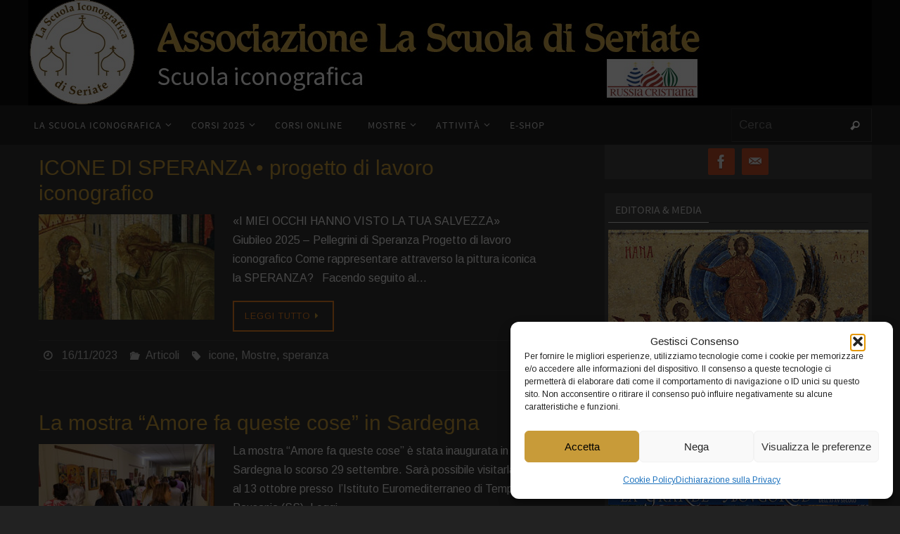

--- FILE ---
content_type: text/html; charset=UTF-8
request_url: https://scuolaseriate.eu/tag/icone/page/4/
body_size: 20903
content:
<!DOCTYPE html>
<html lang="it-IT">
<head>

<meta http-equiv="X-UA-Compatible" content="IE=edge,chrome=1" /><meta name="viewport" content="width=device-width, user-scalable=yes, initial-scale=1.0, minimum-scale=1.0, maximum-scale=3.0">
<meta http-equiv="Content-Type" content="text/html; charset=UTF-8" />
<link rel="profile" href="http://gmpg.org/xfn/11" />
<link rel="pingback" href="https://scuolaseriate.eu/xmlrpc.php" />
<meta name='robots' content='index, follow, max-image-preview:large, max-snippet:-1, max-video-preview:-1' />

	<!-- This site is optimized with the Yoast SEO plugin v26.8 - https://yoast.com/product/yoast-seo-wordpress/ -->
	<title>icone Archivi &#8226; Pagina 4 di 8 &#8226; Associazione La Scuola di Seriate</title>
	<link rel="canonical" href="http://scuolaseriate.eu/tag/icone/page/4/" />
	<link rel="prev" href="http://scuolaseriate.eu/tag/icone/page/3/" />
	<link rel="next" href="http://scuolaseriate.eu/tag/icone/page/5/" />
	<meta property="og:locale" content="it_IT" />
	<meta property="og:type" content="article" />
	<meta property="og:title" content="icone Archivi &#8226; Pagina 4 di 8 &#8226; Associazione La Scuola di Seriate" />
	<meta property="og:url" content="http://scuolaseriate.eu/tag/icone/" />
	<meta property="og:site_name" content="Associazione La Scuola di Seriate" />
	<meta name="twitter:card" content="summary_large_image" />
	<script type="application/ld+json" class="yoast-schema-graph">{"@context":"https://schema.org","@graph":[{"@type":"CollectionPage","@id":"http://scuolaseriate.eu/tag/icone/","url":"http://scuolaseriate.eu/tag/icone/page/4/","name":"icone Archivi &#8226; Pagina 4 di 8 &#8226; Associazione La Scuola di Seriate","isPartOf":{"@id":"https://scuolaseriate.eu/#website"},"primaryImageOfPage":{"@id":"http://scuolaseriate.eu/tag/icone/page/4/#primaryimage"},"image":{"@id":"http://scuolaseriate.eu/tag/icone/page/4/#primaryimage"},"thumbnailUrl":"https://scuolaseriate.eu/wp-content/uploads/2023/11/icone-di-speranza.jpg","breadcrumb":{"@id":"http://scuolaseriate.eu/tag/icone/page/4/#breadcrumb"},"inLanguage":"it-IT"},{"@type":"ImageObject","inLanguage":"it-IT","@id":"http://scuolaseriate.eu/tag/icone/page/4/#primaryimage","url":"https://scuolaseriate.eu/wp-content/uploads/2023/11/icone-di-speranza.jpg","contentUrl":"https://scuolaseriate.eu/wp-content/uploads/2023/11/icone-di-speranza.jpg","width":459,"height":313},{"@type":"BreadcrumbList","@id":"http://scuolaseriate.eu/tag/icone/page/4/#breadcrumb","itemListElement":[{"@type":"ListItem","position":1,"name":"Home","item":"https://scuolaseriate.eu/"},{"@type":"ListItem","position":2,"name":"icone"}]},{"@type":"WebSite","@id":"https://scuolaseriate.eu/#website","url":"https://scuolaseriate.eu/","name":"Associazione La Scuola di Seriate","description":"Scuola iconografica","publisher":{"@id":"https://scuolaseriate.eu/#organization"},"potentialAction":[{"@type":"SearchAction","target":{"@type":"EntryPoint","urlTemplate":"https://scuolaseriate.eu/?s={search_term_string}"},"query-input":{"@type":"PropertyValueSpecification","valueRequired":true,"valueName":"search_term_string"}}],"inLanguage":"it-IT"},{"@type":"Organization","@id":"https://scuolaseriate.eu/#organization","name":"Scuola Iconografica di Seriate","url":"https://scuolaseriate.eu/","logo":{"@type":"ImageObject","inLanguage":"it-IT","@id":"https://scuolaseriate.eu/#/schema/logo/image/","url":"http://scuolaseriate.eu/wp-content/uploads/2017/04/logo200px.png","contentUrl":"http://scuolaseriate.eu/wp-content/uploads/2017/04/logo200px.png","width":200,"height":200,"caption":"Scuola Iconografica di Seriate"},"image":{"@id":"https://scuolaseriate.eu/#/schema/logo/image/"},"sameAs":["https://www.facebook.com/groups/1398996623678667/"]}]}</script>
	<!-- / Yoast SEO plugin. -->


<link rel='dns-prefetch' href='//fonts.googleapis.com' />
<link rel="alternate" type="application/rss+xml" title="Associazione La Scuola di Seriate &raquo; Feed" href="https://scuolaseriate.eu/feed/" />
<link rel="alternate" type="application/rss+xml" title="Associazione La Scuola di Seriate &raquo; Feed dei commenti" href="https://scuolaseriate.eu/comments/feed/" />
<link rel="alternate" type="application/rss+xml" title="Associazione La Scuola di Seriate &raquo; icone Feed del tag" href="https://scuolaseriate.eu/tag/icone/feed/" />
<style id='wp-img-auto-sizes-contain-inline-css' type='text/css'>
img:is([sizes=auto i],[sizes^="auto," i]){contain-intrinsic-size:3000px 1500px}
/*# sourceURL=wp-img-auto-sizes-contain-inline-css */
</style>
<style id='wp-emoji-styles-inline-css' type='text/css'>

	img.wp-smiley, img.emoji {
		display: inline !important;
		border: none !important;
		box-shadow: none !important;
		height: 1em !important;
		width: 1em !important;
		margin: 0 0.07em !important;
		vertical-align: -0.1em !important;
		background: none !important;
		padding: 0 !important;
	}
/*# sourceURL=wp-emoji-styles-inline-css */
</style>
<style id='wp-block-library-inline-css' type='text/css'>
:root{--wp-block-synced-color:#7a00df;--wp-block-synced-color--rgb:122,0,223;--wp-bound-block-color:var(--wp-block-synced-color);--wp-editor-canvas-background:#ddd;--wp-admin-theme-color:#007cba;--wp-admin-theme-color--rgb:0,124,186;--wp-admin-theme-color-darker-10:#006ba1;--wp-admin-theme-color-darker-10--rgb:0,107,160.5;--wp-admin-theme-color-darker-20:#005a87;--wp-admin-theme-color-darker-20--rgb:0,90,135;--wp-admin-border-width-focus:2px}@media (min-resolution:192dpi){:root{--wp-admin-border-width-focus:1.5px}}.wp-element-button{cursor:pointer}:root .has-very-light-gray-background-color{background-color:#eee}:root .has-very-dark-gray-background-color{background-color:#313131}:root .has-very-light-gray-color{color:#eee}:root .has-very-dark-gray-color{color:#313131}:root .has-vivid-green-cyan-to-vivid-cyan-blue-gradient-background{background:linear-gradient(135deg,#00d084,#0693e3)}:root .has-purple-crush-gradient-background{background:linear-gradient(135deg,#34e2e4,#4721fb 50%,#ab1dfe)}:root .has-hazy-dawn-gradient-background{background:linear-gradient(135deg,#faaca8,#dad0ec)}:root .has-subdued-olive-gradient-background{background:linear-gradient(135deg,#fafae1,#67a671)}:root .has-atomic-cream-gradient-background{background:linear-gradient(135deg,#fdd79a,#004a59)}:root .has-nightshade-gradient-background{background:linear-gradient(135deg,#330968,#31cdcf)}:root .has-midnight-gradient-background{background:linear-gradient(135deg,#020381,#2874fc)}:root{--wp--preset--font-size--normal:16px;--wp--preset--font-size--huge:42px}.has-regular-font-size{font-size:1em}.has-larger-font-size{font-size:2.625em}.has-normal-font-size{font-size:var(--wp--preset--font-size--normal)}.has-huge-font-size{font-size:var(--wp--preset--font-size--huge)}.has-text-align-center{text-align:center}.has-text-align-left{text-align:left}.has-text-align-right{text-align:right}.has-fit-text{white-space:nowrap!important}#end-resizable-editor-section{display:none}.aligncenter{clear:both}.items-justified-left{justify-content:flex-start}.items-justified-center{justify-content:center}.items-justified-right{justify-content:flex-end}.items-justified-space-between{justify-content:space-between}.screen-reader-text{border:0;clip-path:inset(50%);height:1px;margin:-1px;overflow:hidden;padding:0;position:absolute;width:1px;word-wrap:normal!important}.screen-reader-text:focus{background-color:#ddd;clip-path:none;color:#444;display:block;font-size:1em;height:auto;left:5px;line-height:normal;padding:15px 23px 14px;text-decoration:none;top:5px;width:auto;z-index:100000}html :where(.has-border-color){border-style:solid}html :where([style*=border-top-color]){border-top-style:solid}html :where([style*=border-right-color]){border-right-style:solid}html :where([style*=border-bottom-color]){border-bottom-style:solid}html :where([style*=border-left-color]){border-left-style:solid}html :where([style*=border-width]){border-style:solid}html :where([style*=border-top-width]){border-top-style:solid}html :where([style*=border-right-width]){border-right-style:solid}html :where([style*=border-bottom-width]){border-bottom-style:solid}html :where([style*=border-left-width]){border-left-style:solid}html :where(img[class*=wp-image-]){height:auto;max-width:100%}:where(figure){margin:0 0 1em}html :where(.is-position-sticky){--wp-admin--admin-bar--position-offset:var(--wp-admin--admin-bar--height,0px)}@media screen and (max-width:600px){html :where(.is-position-sticky){--wp-admin--admin-bar--position-offset:0px}}

/*# sourceURL=wp-block-library-inline-css */
</style><style id='wp-block-paragraph-inline-css' type='text/css'>
.is-small-text{font-size:.875em}.is-regular-text{font-size:1em}.is-large-text{font-size:2.25em}.is-larger-text{font-size:3em}.has-drop-cap:not(:focus):first-letter{float:left;font-size:8.4em;font-style:normal;font-weight:100;line-height:.68;margin:.05em .1em 0 0;text-transform:uppercase}body.rtl .has-drop-cap:not(:focus):first-letter{float:none;margin-left:.1em}p.has-drop-cap.has-background{overflow:hidden}:root :where(p.has-background){padding:1.25em 2.375em}:where(p.has-text-color:not(.has-link-color)) a{color:inherit}p.has-text-align-left[style*="writing-mode:vertical-lr"],p.has-text-align-right[style*="writing-mode:vertical-rl"]{rotate:180deg}
/*# sourceURL=https://scuolaseriate.eu/wp-includes/blocks/paragraph/style.min.css */
</style>
<style id='global-styles-inline-css' type='text/css'>
:root{--wp--preset--aspect-ratio--square: 1;--wp--preset--aspect-ratio--4-3: 4/3;--wp--preset--aspect-ratio--3-4: 3/4;--wp--preset--aspect-ratio--3-2: 3/2;--wp--preset--aspect-ratio--2-3: 2/3;--wp--preset--aspect-ratio--16-9: 16/9;--wp--preset--aspect-ratio--9-16: 9/16;--wp--preset--color--black: #000000;--wp--preset--color--cyan-bluish-gray: #abb8c3;--wp--preset--color--white: #ffffff;--wp--preset--color--pale-pink: #f78da7;--wp--preset--color--vivid-red: #cf2e2e;--wp--preset--color--luminous-vivid-orange: #ff6900;--wp--preset--color--luminous-vivid-amber: #fcb900;--wp--preset--color--light-green-cyan: #7bdcb5;--wp--preset--color--vivid-green-cyan: #00d084;--wp--preset--color--pale-cyan-blue: #8ed1fc;--wp--preset--color--vivid-cyan-blue: #0693e3;--wp--preset--color--vivid-purple: #9b51e0;--wp--preset--gradient--vivid-cyan-blue-to-vivid-purple: linear-gradient(135deg,rgb(6,147,227) 0%,rgb(155,81,224) 100%);--wp--preset--gradient--light-green-cyan-to-vivid-green-cyan: linear-gradient(135deg,rgb(122,220,180) 0%,rgb(0,208,130) 100%);--wp--preset--gradient--luminous-vivid-amber-to-luminous-vivid-orange: linear-gradient(135deg,rgb(252,185,0) 0%,rgb(255,105,0) 100%);--wp--preset--gradient--luminous-vivid-orange-to-vivid-red: linear-gradient(135deg,rgb(255,105,0) 0%,rgb(207,46,46) 100%);--wp--preset--gradient--very-light-gray-to-cyan-bluish-gray: linear-gradient(135deg,rgb(238,238,238) 0%,rgb(169,184,195) 100%);--wp--preset--gradient--cool-to-warm-spectrum: linear-gradient(135deg,rgb(74,234,220) 0%,rgb(151,120,209) 20%,rgb(207,42,186) 40%,rgb(238,44,130) 60%,rgb(251,105,98) 80%,rgb(254,248,76) 100%);--wp--preset--gradient--blush-light-purple: linear-gradient(135deg,rgb(255,206,236) 0%,rgb(152,150,240) 100%);--wp--preset--gradient--blush-bordeaux: linear-gradient(135deg,rgb(254,205,165) 0%,rgb(254,45,45) 50%,rgb(107,0,62) 100%);--wp--preset--gradient--luminous-dusk: linear-gradient(135deg,rgb(255,203,112) 0%,rgb(199,81,192) 50%,rgb(65,88,208) 100%);--wp--preset--gradient--pale-ocean: linear-gradient(135deg,rgb(255,245,203) 0%,rgb(182,227,212) 50%,rgb(51,167,181) 100%);--wp--preset--gradient--electric-grass: linear-gradient(135deg,rgb(202,248,128) 0%,rgb(113,206,126) 100%);--wp--preset--gradient--midnight: linear-gradient(135deg,rgb(2,3,129) 0%,rgb(40,116,252) 100%);--wp--preset--font-size--small: 13px;--wp--preset--font-size--medium: 20px;--wp--preset--font-size--large: 36px;--wp--preset--font-size--x-large: 42px;--wp--preset--spacing--20: 0.44rem;--wp--preset--spacing--30: 0.67rem;--wp--preset--spacing--40: 1rem;--wp--preset--spacing--50: 1.5rem;--wp--preset--spacing--60: 2.25rem;--wp--preset--spacing--70: 3.38rem;--wp--preset--spacing--80: 5.06rem;--wp--preset--shadow--natural: 6px 6px 9px rgba(0, 0, 0, 0.2);--wp--preset--shadow--deep: 12px 12px 50px rgba(0, 0, 0, 0.4);--wp--preset--shadow--sharp: 6px 6px 0px rgba(0, 0, 0, 0.2);--wp--preset--shadow--outlined: 6px 6px 0px -3px rgb(255, 255, 255), 6px 6px rgb(0, 0, 0);--wp--preset--shadow--crisp: 6px 6px 0px rgb(0, 0, 0);}:where(.is-layout-flex){gap: 0.5em;}:where(.is-layout-grid){gap: 0.5em;}body .is-layout-flex{display: flex;}.is-layout-flex{flex-wrap: wrap;align-items: center;}.is-layout-flex > :is(*, div){margin: 0;}body .is-layout-grid{display: grid;}.is-layout-grid > :is(*, div){margin: 0;}:where(.wp-block-columns.is-layout-flex){gap: 2em;}:where(.wp-block-columns.is-layout-grid){gap: 2em;}:where(.wp-block-post-template.is-layout-flex){gap: 1.25em;}:where(.wp-block-post-template.is-layout-grid){gap: 1.25em;}.has-black-color{color: var(--wp--preset--color--black) !important;}.has-cyan-bluish-gray-color{color: var(--wp--preset--color--cyan-bluish-gray) !important;}.has-white-color{color: var(--wp--preset--color--white) !important;}.has-pale-pink-color{color: var(--wp--preset--color--pale-pink) !important;}.has-vivid-red-color{color: var(--wp--preset--color--vivid-red) !important;}.has-luminous-vivid-orange-color{color: var(--wp--preset--color--luminous-vivid-orange) !important;}.has-luminous-vivid-amber-color{color: var(--wp--preset--color--luminous-vivid-amber) !important;}.has-light-green-cyan-color{color: var(--wp--preset--color--light-green-cyan) !important;}.has-vivid-green-cyan-color{color: var(--wp--preset--color--vivid-green-cyan) !important;}.has-pale-cyan-blue-color{color: var(--wp--preset--color--pale-cyan-blue) !important;}.has-vivid-cyan-blue-color{color: var(--wp--preset--color--vivid-cyan-blue) !important;}.has-vivid-purple-color{color: var(--wp--preset--color--vivid-purple) !important;}.has-black-background-color{background-color: var(--wp--preset--color--black) !important;}.has-cyan-bluish-gray-background-color{background-color: var(--wp--preset--color--cyan-bluish-gray) !important;}.has-white-background-color{background-color: var(--wp--preset--color--white) !important;}.has-pale-pink-background-color{background-color: var(--wp--preset--color--pale-pink) !important;}.has-vivid-red-background-color{background-color: var(--wp--preset--color--vivid-red) !important;}.has-luminous-vivid-orange-background-color{background-color: var(--wp--preset--color--luminous-vivid-orange) !important;}.has-luminous-vivid-amber-background-color{background-color: var(--wp--preset--color--luminous-vivid-amber) !important;}.has-light-green-cyan-background-color{background-color: var(--wp--preset--color--light-green-cyan) !important;}.has-vivid-green-cyan-background-color{background-color: var(--wp--preset--color--vivid-green-cyan) !important;}.has-pale-cyan-blue-background-color{background-color: var(--wp--preset--color--pale-cyan-blue) !important;}.has-vivid-cyan-blue-background-color{background-color: var(--wp--preset--color--vivid-cyan-blue) !important;}.has-vivid-purple-background-color{background-color: var(--wp--preset--color--vivid-purple) !important;}.has-black-border-color{border-color: var(--wp--preset--color--black) !important;}.has-cyan-bluish-gray-border-color{border-color: var(--wp--preset--color--cyan-bluish-gray) !important;}.has-white-border-color{border-color: var(--wp--preset--color--white) !important;}.has-pale-pink-border-color{border-color: var(--wp--preset--color--pale-pink) !important;}.has-vivid-red-border-color{border-color: var(--wp--preset--color--vivid-red) !important;}.has-luminous-vivid-orange-border-color{border-color: var(--wp--preset--color--luminous-vivid-orange) !important;}.has-luminous-vivid-amber-border-color{border-color: var(--wp--preset--color--luminous-vivid-amber) !important;}.has-light-green-cyan-border-color{border-color: var(--wp--preset--color--light-green-cyan) !important;}.has-vivid-green-cyan-border-color{border-color: var(--wp--preset--color--vivid-green-cyan) !important;}.has-pale-cyan-blue-border-color{border-color: var(--wp--preset--color--pale-cyan-blue) !important;}.has-vivid-cyan-blue-border-color{border-color: var(--wp--preset--color--vivid-cyan-blue) !important;}.has-vivid-purple-border-color{border-color: var(--wp--preset--color--vivid-purple) !important;}.has-vivid-cyan-blue-to-vivid-purple-gradient-background{background: var(--wp--preset--gradient--vivid-cyan-blue-to-vivid-purple) !important;}.has-light-green-cyan-to-vivid-green-cyan-gradient-background{background: var(--wp--preset--gradient--light-green-cyan-to-vivid-green-cyan) !important;}.has-luminous-vivid-amber-to-luminous-vivid-orange-gradient-background{background: var(--wp--preset--gradient--luminous-vivid-amber-to-luminous-vivid-orange) !important;}.has-luminous-vivid-orange-to-vivid-red-gradient-background{background: var(--wp--preset--gradient--luminous-vivid-orange-to-vivid-red) !important;}.has-very-light-gray-to-cyan-bluish-gray-gradient-background{background: var(--wp--preset--gradient--very-light-gray-to-cyan-bluish-gray) !important;}.has-cool-to-warm-spectrum-gradient-background{background: var(--wp--preset--gradient--cool-to-warm-spectrum) !important;}.has-blush-light-purple-gradient-background{background: var(--wp--preset--gradient--blush-light-purple) !important;}.has-blush-bordeaux-gradient-background{background: var(--wp--preset--gradient--blush-bordeaux) !important;}.has-luminous-dusk-gradient-background{background: var(--wp--preset--gradient--luminous-dusk) !important;}.has-pale-ocean-gradient-background{background: var(--wp--preset--gradient--pale-ocean) !important;}.has-electric-grass-gradient-background{background: var(--wp--preset--gradient--electric-grass) !important;}.has-midnight-gradient-background{background: var(--wp--preset--gradient--midnight) !important;}.has-small-font-size{font-size: var(--wp--preset--font-size--small) !important;}.has-medium-font-size{font-size: var(--wp--preset--font-size--medium) !important;}.has-large-font-size{font-size: var(--wp--preset--font-size--large) !important;}.has-x-large-font-size{font-size: var(--wp--preset--font-size--x-large) !important;}
/*# sourceURL=global-styles-inline-css */
</style>

<style id='classic-theme-styles-inline-css' type='text/css'>
/*! This file is auto-generated */
.wp-block-button__link{color:#fff;background-color:#32373c;border-radius:9999px;box-shadow:none;text-decoration:none;padding:calc(.667em + 2px) calc(1.333em + 2px);font-size:1.125em}.wp-block-file__button{background:#32373c;color:#fff;text-decoration:none}
/*# sourceURL=/wp-includes/css/classic-themes.min.css */
</style>
<link rel='stylesheet' id='awsm-ead-public-css' href='https://scuolaseriate.eu/wp-content/plugins/embed-any-document/css/embed-public.min.css?ver=2.7.12' type='text/css' media='all' />
<link rel='stylesheet' id='crp-public-css' href='https://scuolaseriate.eu/wp-content/plugins/custom-related-posts/dist/public.css?ver=1.8.1' type='text/css' media='all' />
<link rel='stylesheet' id='cmplz-general-css' href='https://scuolaseriate.eu/wp-content/plugins/complianz-gdpr/assets/css/cookieblocker.min.css?ver=1766386957' type='text/css' media='all' />
<link rel='stylesheet' id='nirvana-fonts-css' href='https://scuolaseriate.eu/wp-content/themes/nirvana/fonts/fontfaces.css?ver=1.6.4' type='text/css' media='all' />
<link rel='stylesheet' id='nirvana-googlefonts-css' href='//fonts.googleapis.com/css?family=Arimo:+400,700' type='text/css' media='screen' />
<link rel='stylesheet' id='nirvana-style-css' href='https://scuolaseriate.eu/wp-content/themes/nirvana/style.css?ver=1.6.4' type='text/css' media='all' />
<style id='nirvana-style-inline-css' type='text/css'>
 #header-container { width: 1200px; } #header-container, #access >.menu, #forbottom, #colophon, #footer-widget-area, #topbar-inner, .ppbox, #pp-afterslider #container, #breadcrumbs-box { max-width: 1200px; } #container.one-column { } #container.two-columns-right #secondary { width: 380px; float:right; } #container.two-columns-right #content { width: 680px; float: left; } /* fallback */ #container.two-columns-right #content { width: calc(100% - 460px); float: left; } #container.two-columns-left #primary { width: 380px; float: left; } #container.two-columns-left #content { width: 680px; float: right; } /* fallback */ #container.two-columns-left #content { width: -moz-calc(100% - 460px); float: right; width: -webkit-calc(100% - 460px ); width: calc(100% - 460px); } #container.three-columns-right .sidey { width: 190px; float: left; } #container.three-columns-right #primary { margin-left: 80px; margin-right: 80px; } #container.three-columns-right #content { width: 600px; float: left; } /* fallback */ #container.three-columns-right #content { width: -moz-calc(100% - 540px); float: left; width: -webkit-calc(100% - 540px); width: calc(100% - 540px); } #container.three-columns-left .sidey { width: 190px; float: left; } #container.three-columns-left #secondary{ margin-left: 80px; margin-right: 80px; } #container.three-columns-left #content { width: 600px; float: right;} /* fallback */ #container.three-columns-left #content { width: -moz-calc(100% - 540px); float: right; width: -webkit-calc(100% - 540px); width: calc(100% - 540px); } #container.three-columns-sided .sidey { width: 190px; float: left; } #container.three-columns-sided #secondary{ float:right; } #container.three-columns-sided #content { width: 600px; float: right; /* fallback */ width: -moz-calc(100% - 540px); float: right; width: -webkit-calc(100% - 540px); float: right; width: calc(100% - 540px); float: right; margin: 0 270px 0 -1140px; } body { font-family: "Arimo"; } #content h1.entry-title a, #content h2.entry-title a, #content h1.entry-title, #content h2.entry-title { font-family: Calibri, Arian, sans-serif; } .widget-title, .widget-title a { line-height: normal; font-family: "Source Sans Pro"; } .widget-container, .widget-container a { font-family: Source Sans Pro; } .entry-content h1, .entry-content h2, .entry-content h3, .entry-content h4, .entry-content h5, .entry-content h6, .nivo-caption h2, #front-text1 h1, #front-text2 h1, h3.column-header-image, #comments #reply-title { font-family: "Droid Sans"; } #site-title span a { font-family: inherit; } #access ul li a, #access ul li a span { font-family: "Source Sans Pro"; } /* general */ body { color: #eeeeee; background-color: #222222 } a { color: #e58024; } a:hover, .entry-meta span a:hover, .comments-link a:hover, body.coldisplay2 #front-columns a:active { color: #E6AC27; } a:active { background-color: #efcc7c; color: #333333; } .entry-meta a:hover, .widget-container a:hover, .footer2 a:hover { border-bottom-color: #2b2b2b; } .sticky h2.entry-title a { background-color: #c89b39; color: #333333; } #header { background-color: #0e0e0e; } #site-title span a { color: #efcc7c; } #site-description { color: #D0d0d0; background-color: rgba(51,51,51,0.3); padding: 3px 6px; } .socials a:hover .socials-hover { background-color: #E6AC27; } .socials .socials-hover { background-color: #BF4D28; } /* Main menu top level */ #access a, #nav-toggle span { color: #d0d0d0; } #access, #nav-toggle, #access ul li { background-color: #222222; } #access > .menu > ul > li > a > span { } #access ul li:hover { background-color: #7a321b; color: #DDDDDD; } #access ul > li.current_page_item , #access ul > li.current-menu-item, #access ul > li.current_page_ancestor , #access ul > li.current-menu-ancestor { background-color: #2f2f2f; } /* Main menu Submenus */ #access ul ul li, #access ul ul { background-color: #7a321b; } #access ul ul li a { color: #DDDDDD; } #access ul ul li:hover { background-color: #884029; } #breadcrumbs { background-color: #181818; } #access ul ul li.current_page_item, #access ul ul li.current-menu-item, #access ul ul li.current_page_ancestor, #access ul ul li.current-menu-ancestor { background-color: #884029; } /* top menu */ #topbar { background-color: #222222; border-bottom-color: #0e0e0e; } .menu-header-search .searchform { background: #1f1f1f; } .topmenu ul li a, .search-icon:before { color: #999; } .topmenu ul li a:hover { background-color: #121212; } .search-icon:hover:before { color: #c89b39; } /* main */ #main { background-color: #333333; } #author-info, .page-title, #entry-author-info { border-color: #2b2b2b; } .page-title-text { border-color: #efcc7c; } .page-title span { border-color: #c89b39; } #entry-author-info #author-avatar, #author-info #author-avatar { border-color: #3f3f3f; } .avatar-container:before { background-color: #efcc7c; } .sidey .widget-container { color: #c0c0c0; background-color: #434343; } .sidey .widget-title { color: #d0d0d0; background-color: #434343; border-color: #2b2b2b; } .sidey .widget-container a { color: #e58024; } .sidey .widget-container a:hover { color: #E6AC27; } .widget-title span { border-color: #d0d0d0; } .entry-content h1, .entry-content h2, .entry-content h3, .entry-content h4, .entry-content h5, .entry-content h6 { color: #c89b39; } .entry-title, .entry-title a{ color: #c89b39; } .entry-title a:hover { color: #efcc7c; } #content span.entry-format { color: #2b2b2b; } /* footer */ #footer { color: #C0c0c0; background-color: #333; } #footer2 { color: #C0c0c0; background-color: #222; } #sfooter-full { background-color: #1d1d1d; } .footermenu ul li { border-color: #313131; } .footermenu ul li:hover { border-color: #454545; } #colophon a { color: #e58024; } #colophon a:hover { color: #E6AC27; } #footer2 a, .footermenu ul li:after { color: #e58024; } #footer2 a:hover { color: #E6AC27; } #footer .widget-container { color: #c0c0c0; ; } #footer .widget-title { color: #d0d0d0; ; border-color:#2b2b2b; } /* buttons */ a.continue-reading-link { color: #e58024; border-color: #e58024; } a.continue-reading-link:hover { background-color: #c89b39; color: #222222; } #cryout_ajax_more_trigger { border: 1px solid #2b2b2b; } #cryout_ajax_more_trigger:hover { background-color: #1f1f1f; } a.continue-reading-link i.crycon-right-dir { color: #c89b39 } a.continue-reading-link:hover i.crycon-right-dir { color: #222222 } .page-link a, .page-link > span > em { border-color: #2b2b2b } .columnmore a { background: #efcc7c; color:#1f1f1f } .columnmore a:hover { background: #c89b39; } .file, .button, input[type="submit"], input[type="reset"], #respond .form-submit input#submit { background-color: #333333; border-color: #2b2b2b; } .button:hover, #respond .form-submit input#submit:hover { background-color: #1f1f1f; } .entry-content tr th, .entry-content thead th { color: #c89b39; } .entry-content tr th { background-color: #c89b39; color:#333333; } .entry-content tr.even { background-color: #1f1f1f; } hr { border-color: #3f3f3f; } input[type="text"], input[type="password"], input[type="email"], input[type="color"], input[type="date"], input[type="datetime"], input[type="datetime-local"], input[type="month"], input[type="number"], input[type="range"], input[type="search"], input[type="tel"], input[type="time"], input[type="url"], input[type="week"], textarea, select { border-color: #2b2b2b #3f3f3f #3f3f3f #2b2b2b; color: #eeeeee; } input[type="submit"], input[type="reset"] { color: #eeeeee; } input[type="text"]:hover, input[type="password"]:hover, input[type="email"]:hover, input[type="color"]:hover, input[type="date"]:hover, input[type="datetime"]:hover, input[type="datetime-local"]:hover, input[type="month"]:hover, input[type="number"]:hover, input[type="range"]:hover, input[type="search"]:hover, input[type="tel"]:hover, input[type="time"]:hover, input[type="url"]:hover, input[type="week"]:hover, textarea:hover { background-color: rgba(31,31,31,0.4); } .entry-content pre { background-color: #1f1f1f; border-color: rgba(200,155,57,0.1); } abbr, acronym { border-color: #eeeeee; } .comment-meta a { color: #ffffff; } #respond .form-allowed-tags { color: #ffffff; } .comment .reply a { border-color: #3f3f3f; } .comment .reply a:hover { color: #e58024; } .entry-meta { border-color: #3f3f3f; } .entry-meta .crycon-metas:before { color: #c0c0c0; } .entry-meta span a, .comments-link a { color: #c0c0c0; } .entry-meta span a:hover, .comments-link a:hover { ; } .entry-meta span, .entry-utility span, .footer-tags { color: #ffffff; } .nav-next a, .nav-previous a{ background-color:#2c2c2c; } .nav-next a:hover, .nav-previous a:hover { background-color: #e58024; color:#333333; } .pagination { border-color: #151515; } .pagination a:hover { background-color: #efcc7c; color: #333333; } h3#comments-title { border-color: #2b2b2b; } h3#comments-title span { background-color: #c89b39; color: #333333; } .comment-details { border-color: #3f3f3f; } .searchform input[type="text"] { color: #ffffff; } .searchform:after { background-color: #c89b39; } .searchform:hover:after { background-color: #efcc7c; } .searchsubmit[type="submit"]{ color: #1f1f1f; } li.menu-main-search .searchform .s { background-color: #222222; } li.menu-main-search .searchsubmit[type="submit"] { color: #ffffff; } .caption-accented .wp-caption { background-color:rgba(200,155,57,0.8); color:#333333; } .nirvana-image-one .entry-content img[class*='align'], .nirvana-image-one .entry-summary img[class*='align'], .nirvana-image-two .entry-content img[class*='align'], .nirvana-image-two .entry-summary img[class*='align'] .nirvana-image-one .entry-content [class*='wp-block'][class*='align'] img, .nirvana-image-one .entry-summary [class*='wp-block'][class*='align'] img, .nirvana-image-two .entry-content [class*='wp-block'][class*='align'] img, .nirvana-image-two .entry-summary [class*='wp-block'][class*='align'] img { border-color: #c89b39; } html { font-size: 16px; line-height: 1.7; } .entry-content, .entry-summary, .ppbox { text-align:inherit ; } .entry-content, .entry-summary, .widget-container, .ppbox, .navigation { ; } #content h1.entry-title, #content h2.entry-title, .woocommerce-page h1.page-title { font-size: 30px; } .widget-title, .widget-title a { font-size: 16px; } .widget-container, .widget-container a { font-size: 16px; } #content h1, #pp-afterslider h1 { font-size: 38px; } #content h2, #pp-afterslider h2 { font-size: 34px; } #content h3, #pp-afterslider h3 { font-size: 29px; } #content h4, #pp-afterslider h4 { font-size: 24px; } #content h5, #pp-afterslider h5 { font-size: 19px; } #content h6, #pp-afterslider h6 { font-size: 14px; } #site-title span a { font-size: 38px; } #access ul li a { font-size: 14px; } #access ul ul ul a { font-size: 13px; } #respond .form-allowed-tags { display: none; } .nocomments, .nocomments2 { display: none; } .comments-link span { display: none; } .page h1.entry-title, .home .page h2.entry-title { display: none; } header.page-header, .archive h1.page-title { display: none; } article .entry-header .entry-meta { display: none; } .entry-content p, .entry-content ul, .entry-content ol, .entry-content dd, .entry-content pre, .entry-content hr, .commentlist p, .entry-summary p { margin-bottom: 1.0em; } #header-container > div { margin: 35px 0 0 0px; } #toTop:hover .crycon-back2top:before { color: #efcc7c; } #main { margin-top: 0px; } #forbottom { padding-left: 0px; padding-right: 0px; } #header-widget-area { width: 33%; } #branding { height:150px; } @media (max-width: 1920px) { #branding, #bg_image { display: block; height: auto; max-width: 100%; min-height: inherit !important; } } 
/* Nirvana Custom CSS */
/*# sourceURL=nirvana-style-inline-css */
</style>
<link rel='stylesheet' id='nirvana-mobile-css' href='https://scuolaseriate.eu/wp-content/themes/nirvana/styles/style-mobile.css?ver=1.6.4' type='text/css' media='all' />
<link rel='stylesheet' id='recent-posts-widget-with-thumbnails-public-style-css' href='https://scuolaseriate.eu/wp-content/plugins/recent-posts-widget-with-thumbnails/public.css?ver=7.1.1' type='text/css' media='all' />
<link rel='stylesheet' id='cryout-serious-slider-style-css' href='https://scuolaseriate.eu/wp-content/plugins/cryout-serious-slider/resources/style.css?ver=1.2.7' type='text/css' media='all' />
<script type="text/javascript" src="https://scuolaseriate.eu/wp-includes/js/jquery/jquery.min.js?ver=3.7.1" id="jquery-core-js"></script>
<script type="text/javascript" src="https://scuolaseriate.eu/wp-includes/js/jquery/jquery-migrate.min.js?ver=3.4.1" id="jquery-migrate-js"></script>
<script type="text/javascript" id="3d-flip-book-client-locale-loader-js-extra">
/* <![CDATA[ */
var FB3D_CLIENT_LOCALE = {"ajaxurl":"https://scuolaseriate.eu/wp-admin/admin-ajax.php","dictionary":{"Table of contents":"Table of contents","Close":"Close","Bookmarks":"Bookmarks","Thumbnails":"Thumbnails","Search":"Search","Share":"Share","Facebook":"Facebook","Twitter":"Twitter","Email":"Email","Play":"Play","Previous page":"Previous page","Next page":"Next page","Zoom in":"Zoom in","Zoom out":"Zoom out","Fit view":"Fit view","Auto play":"Auto play","Full screen":"Full screen","More":"More","Smart pan":"Smart pan","Single page":"Single page","Sounds":"Sounds","Stats":"Stats","Print":"Print","Download":"Download","Goto first page":"Goto first page","Goto last page":"Goto last page"},"images":"https://scuolaseriate.eu/wp-content/plugins/interactive-3d-flipbook-powered-physics-engine/assets/images/","jsData":{"urls":[],"posts":{"ids_mis":[],"ids":[]},"pages":[],"firstPages":[],"bookCtrlProps":[],"bookTemplates":[]},"key":"3d-flip-book","pdfJS":{"pdfJsLib":"https://scuolaseriate.eu/wp-content/plugins/interactive-3d-flipbook-powered-physics-engine/assets/js/pdf.min.js?ver=4.3.136","pdfJsWorker":"https://scuolaseriate.eu/wp-content/plugins/interactive-3d-flipbook-powered-physics-engine/assets/js/pdf.worker.js?ver=4.3.136","stablePdfJsLib":"https://scuolaseriate.eu/wp-content/plugins/interactive-3d-flipbook-powered-physics-engine/assets/js/stable/pdf.min.js?ver=2.5.207","stablePdfJsWorker":"https://scuolaseriate.eu/wp-content/plugins/interactive-3d-flipbook-powered-physics-engine/assets/js/stable/pdf.worker.js?ver=2.5.207","pdfJsCMapUrl":"https://scuolaseriate.eu/wp-content/plugins/interactive-3d-flipbook-powered-physics-engine/assets/cmaps/"},"cacheurl":"http://scuolaseriate.eu/wp-content/uploads/3d-flip-book/cache/","pluginsurl":"https://scuolaseriate.eu/wp-content/plugins/","pluginurl":"https://scuolaseriate.eu/wp-content/plugins/interactive-3d-flipbook-powered-physics-engine/","thumbnailSize":{"width":"150","height":"150"},"version":"1.16.17"};
//# sourceURL=3d-flip-book-client-locale-loader-js-extra
/* ]]> */
</script>
<script type="text/javascript" src="https://scuolaseriate.eu/wp-content/plugins/interactive-3d-flipbook-powered-physics-engine/assets/js/client-locale-loader.js?ver=1.16.17" id="3d-flip-book-client-locale-loader-js" async="async" data-wp-strategy="async"></script>
<script type="text/javascript" id="ulwm-no-right-click-js-extra">
/* <![CDATA[ */
var ulwmNRCargs = {"rightclick":"Y","draganddrop":"Y"};
//# sourceURL=ulwm-no-right-click-js-extra
/* ]]> */
</script>
<script type="text/javascript" src="https://scuolaseriate.eu/wp-content/plugins/ultimate-watermark/assets/js/no-right-click.js?ver=1.1.1" id="ulwm-no-right-click-js"></script>
<script type="text/javascript" src="https://scuolaseriate.eu/wp-content/plugins/cryout-serious-slider/resources/jquery.mobile.custom.min.js?ver=1.2.7" id="cryout-serious-slider-jquerymobile-js"></script>
<script type="text/javascript" src="https://scuolaseriate.eu/wp-content/plugins/cryout-serious-slider/resources/slider.js?ver=1.2.7" id="cryout-serious-slider-script-js"></script>
<link rel="https://api.w.org/" href="https://scuolaseriate.eu/wp-json/" /><link rel="alternate" title="JSON" type="application/json" href="https://scuolaseriate.eu/wp-json/wp/v2/tags/105" /><link rel="EditURI" type="application/rsd+xml" title="RSD" href="https://scuolaseriate.eu/xmlrpc.php?rsd" />

<!-- Start Genie WP Favicon -->
<link rel="shortcut icon" href="http://scuolaseriate.eu/wp-content/uploads/gwpf_icon/favicon.png" />
<link rel="apple-touch-icon" href="http://scuolaseriate.eu/wp-content/uploads/gwpf_icon/favicon.png" />
<!-- End Genie WP Favicon -->
<script type="text/javascript">//<![CDATA[
  function external_links_in_new_windows_loop() {
    if (!document.links) {
      document.links = document.getElementsByTagName('a');
    }
    var change_link = false;
    var force = '';
    var ignore = '';

    for (var t=0; t<document.links.length; t++) {
      var all_links = document.links[t];
      change_link = false;
      
      if(document.links[t].hasAttribute('onClick') == false) {
        // forced if the address starts with http (or also https), but does not link to the current domain
        if(all_links.href.search(/^http/) != -1 && all_links.href.search('scuolaseriate.eu') == -1 && all_links.href.search(/^#/) == -1) {
          // console.log('Changed ' + all_links.href);
          change_link = true;
        }
          
        if(force != '' && all_links.href.search(force) != -1) {
          // forced
          // console.log('force ' + all_links.href);
          change_link = true;
        }
        
        if(ignore != '' && all_links.href.search(ignore) != -1) {
          // console.log('ignore ' + all_links.href);
          // ignored
          change_link = false;
        }

        if(change_link == true) {
          // console.log('Changed ' + all_links.href);
          document.links[t].setAttribute('onClick', 'javascript:window.open(\'' + all_links.href.replace(/'/g, '') + '\', \'_blank\', \'noopener\'); return false;');
          document.links[t].removeAttribute('target');
        }
      }
    }
  }
  
  // Load
  function external_links_in_new_windows_load(func)
  {  
    var oldonload = window.onload;
    if (typeof window.onload != 'function'){
      window.onload = func;
    } else {
      window.onload = function(){
        oldonload();
        func();
      }
    }
  }

  external_links_in_new_windows_load(external_links_in_new_windows_loop);
  //]]></script>

    
    <script type="text/javascript">
        var ajaxurl = 'https://scuolaseriate.eu/wp-admin/admin-ajax.php';
    </script>
			<style>.cmplz-hidden {
					display: none !important;
				}</style>      <meta name="onesignal" content="wordpress-plugin"/>
            <script>

      window.OneSignalDeferred = window.OneSignalDeferred || [];

      OneSignalDeferred.push(function(OneSignal) {
        var oneSignal_options = {};
        window._oneSignalInitOptions = oneSignal_options;

        oneSignal_options['serviceWorkerParam'] = { scope: '/' };
oneSignal_options['serviceWorkerPath'] = 'OneSignalSDKWorker.js.php';

        OneSignal.Notifications.setDefaultUrl("https://scuolaseriate.eu");

        oneSignal_options['wordpress'] = true;
oneSignal_options['appId'] = '190f5244-303c-4ba5-82bb-733105d5b576';
oneSignal_options['allowLocalhostAsSecureOrigin'] = true;
oneSignal_options['welcomeNotification'] = { };
oneSignal_options['welcomeNotification']['disable'] = true;
oneSignal_options['path'] = "https://scuolaseriate.eu/wp-content/plugins/onesignal-free-web-push-notifications/sdk_files/";
oneSignal_options['persistNotification'] = false;
oneSignal_options['promptOptions'] = { };
oneSignal_options['promptOptions']['actionMessage'] = "Vuoi ricevere notifiche dal sito?";
oneSignal_options['promptOptions']['acceptButtonText'] = "Sì, volentieri!";
oneSignal_options['promptOptions']['cancelButtonText'] = "No, grazie";
              OneSignal.init(window._oneSignalInitOptions);
              OneSignal.Slidedown.promptPush()      });

      function documentInitOneSignal() {
        var oneSignal_elements = document.getElementsByClassName("OneSignal-prompt");

        var oneSignalLinkClickHandler = function(event) { OneSignal.Notifications.requestPermission(); event.preventDefault(); };        for(var i = 0; i < oneSignal_elements.length; i++)
          oneSignal_elements[i].addEventListener('click', oneSignalLinkClickHandler, false);
      }

      if (document.readyState === 'complete') {
           documentInitOneSignal();
      }
      else {
           window.addEventListener("load", function(event){
               documentInitOneSignal();
          });
      }
    </script>
<link rel="icon" href="https://scuolaseriate.eu/wp-content/uploads/2017/04/cropped-logo520px-32x32.png" sizes="32x32" />
<link rel="icon" href="https://scuolaseriate.eu/wp-content/uploads/2017/04/cropped-logo520px-192x192.png" sizes="192x192" />
<link rel="apple-touch-icon" href="https://scuolaseriate.eu/wp-content/uploads/2017/04/cropped-logo520px-180x180.png" />
<meta name="msapplication-TileImage" content="https://scuolaseriate.eu/wp-content/uploads/2017/04/cropped-logo520px-270x270.png" />
<!--[if lt IE 9]>
<script>
document.createElement('header');
document.createElement('nav');
document.createElement('section');
document.createElement('article');
document.createElement('aside');
document.createElement('footer');
</script>
<![endif]-->
<link rel='stylesheet' id='glg-photobox-style-css' href='https://scuolaseriate.eu/wp-content/plugins/gallery-lightbox-slider/css/photobox/photobox.min.css?ver=1.0.0.43' type='text/css' media='' />
<link rel='stylesheet' id='metaslider-nivo-slider-css' href='https://scuolaseriate.eu/wp-content/plugins/ml-slider/assets/sliders/nivoslider/nivo-slider.css?ver=3.105.0' type='text/css' media='all' property='stylesheet' />
<link rel='stylesheet' id='metaslider-public-css' href='https://scuolaseriate.eu/wp-content/plugins/ml-slider/assets/metaslider/public.css?ver=3.105.0' type='text/css' media='all' property='stylesheet' />
<style id='metaslider-public-inline-css' type='text/css'>
@media only screen and (max-width: 767px) { .hide-arrows-smartphone .flex-direction-nav, .hide-navigation-smartphone .flex-control-paging, .hide-navigation-smartphone .flex-control-nav, .hide-navigation-smartphone .filmstrip, .hide-slideshow-smartphone, .metaslider-hidden-content.hide-smartphone{ display: none!important; }}@media only screen and (min-width : 768px) and (max-width: 1023px) { .hide-arrows-tablet .flex-direction-nav, .hide-navigation-tablet .flex-control-paging, .hide-navigation-tablet .flex-control-nav, .hide-navigation-tablet .filmstrip, .hide-slideshow-tablet, .metaslider-hidden-content.hide-tablet{ display: none!important; }}@media only screen and (min-width : 1024px) and (max-width: 1439px) { .hide-arrows-laptop .flex-direction-nav, .hide-navigation-laptop .flex-control-paging, .hide-navigation-laptop .flex-control-nav, .hide-navigation-laptop .filmstrip, .hide-slideshow-laptop, .metaslider-hidden-content.hide-laptop{ display: none!important; }}@media only screen and (min-width : 1440px) { .hide-arrows-desktop .flex-direction-nav, .hide-navigation-desktop .flex-control-paging, .hide-navigation-desktop .flex-control-nav, .hide-navigation-desktop .filmstrip, .hide-slideshow-desktop, .metaslider-hidden-content.hide-desktop{ display: none!important; }}
/*# sourceURL=metaslider-public-inline-css */
</style>
<link rel='stylesheet' id='metaslider_nivo-bar_theme_styles-css' href='https://scuolaseriate.eu/wp-content/plugins/ml-slider/themes/nivo-bar/v1.0.0/style.min.css?ver=3.105.0' type='text/css' media='all' property='stylesheet' />
<link rel='stylesheet' id='metaslider-nivo-slider-default-css' href='https://scuolaseriate.eu/wp-content/plugins/ml-slider/assets/sliders/nivoslider/themes/default/default.css?ver=3.105.0' type='text/css' media='all' property='stylesheet' />
</head>
<body data-cmplz=1 class="archive paged tag tag-icone tag-105 paged-4 tag-paged-4 wp-theme-nirvana metaslider-plugin nirvana-image-none caption-simple nirvana-comment-placeholders nirvana-menu-left nirvana-topbarhide">

		<a class="skip-link screen-reader-text" href="#main" title="Salta al contenuto"> Salta al contenuto </a>
	
<div id="wrapper" class="hfeed">
<div id="topbar" ><div id="topbar-inner"> <div class="socials" id="sheader">
			<a  target="_blank"  href="https://www.facebook.com/groups/1398996623678667/?fref=ts"
			class="socialicons social-Facebook" title="https://www.facebook.com/groups/1398996623678667/?fref=ts">
				<img alt="Facebook" src="https://scuolaseriate.eu/wp-content/themes/nirvana/images/socials/Facebook.png" />
			</a>
			<a  target="_blank"  href="mailto:scuolaseriate@russiacristiana.org"
			class="socialicons social-Mail" title="scuolaseriate@russiacristiana.org">
				<img alt="Mail" src="https://scuolaseriate.eu/wp-content/themes/nirvana/images/socials/Mail.png" />
			</a></div> </div></div>

<div id="header-full">
	<header id="header">
		<div id="masthead">
					<div id="branding" role="banner" >
				<img id="bg_image" alt="Associazione La Scuola di Seriate" title="Associazione La Scuola di Seriate" src="https://scuolaseriate.eu/wp-content/uploads/2023/03/logotestata23x.jpg"  /><div id="header-container"><a href="https://scuolaseriate.eu/" id="linky"></a></div>								<div style="clear:both;"></div>
			</div><!-- #branding -->
			<button id="nav-toggle"><span>&nbsp;</span></button>
			<nav id="access" class="jssafe" role="navigation">
					<div class="skip-link screen-reader-text"><a href="#content" title="Salta al contenuto">Salta al contenuto</a></div>
	<div class="menu"><ul id="prime_nav" class="menu"><li id="menu-item-24" class="menu-item menu-item-type-post_type menu-item-object-page menu-item-has-children menu-item-24"><a href="https://scuolaseriate.eu/la-scuola-iconografica/"><span>LA SCUOLA ICONOGRAFICA</span></a>
<ul class="sub-menu">
	<li id="menu-item-2669" class="menu-item menu-item-type-post_type menu-item-object-page menu-item-2669"><a href="https://scuolaseriate.eu/gallery-le-icone-della-scuola/"><span>Gallery</span></a></li>
</ul>
</li>
<li id="menu-item-3732" class="menu-item menu-item-type-custom menu-item-object-custom menu-item-has-children menu-item-3732"><a href="https://scuolaseriate.eu/corsi-di-iconografia-2025/"><span>CORSI 2025</span></a>
<ul class="sub-menu">
	<li id="menu-item-404" class="menu-item menu-item-type-post_type menu-item-object-page menu-item-404"><a href="https://scuolaseriate.eu/informazioni-sui-corsi/"><span>Richiesta Informazioni</span></a></li>
</ul>
</li>
<li id="menu-item-1392" class="menu-item menu-item-type-post_type menu-item-object-page menu-item-1392"><a href="https://scuolaseriate.eu/corsi-online/"><span>CORSI ONLINE</span></a></li>
<li id="menu-item-3834" class="menu-item menu-item-type-custom menu-item-object-custom menu-item-has-children menu-item-3834"><a href="https://scuolaseriate.eu/tag/mostre/"><span>MOSTRE</span></a>
<ul class="sub-menu">
	<li id="menu-item-3835" class="menu-item menu-item-type-post_type menu-item-object-post menu-item-has-children menu-item-3835"><a href="https://scuolaseriate.eu/egli-e-la-nostra-speranza-mostra-di-icone/"><span>«Egli è la nostra speranza»</span></a>
	<ul class="sub-menu">
		<li id="menu-item-3839" class="menu-item menu-item-type-post_type menu-item-object-page menu-item-3839"><a href="https://scuolaseriate.eu/vetrina-mostra-sulla-speranza/"><span>Noleggio mostra</span></a></li>
	</ul>
</li>
	<li id="menu-item-1805" class="menu-item menu-item-type-post_type menu-item-object-page menu-item-1805"><a href="https://scuolaseriate.eu/santafamiglia/"><span>Santa Famiglia</span></a></li>
</ul>
</li>
<li id="menu-item-3833" class="menu-item menu-item-type-custom menu-item-object-custom menu-item-has-children menu-item-3833"><a href="#"><span>ATTIVITÀ</span></a>
<ul class="sub-menu">
	<li id="menu-item-274" class="menu-item menu-item-type-taxonomy menu-item-object-category menu-item-274"><a href="https://scuolaseriate.eu/category/articoli/"><span>Articoli</span></a></li>
	<li id="menu-item-413" class="menu-item menu-item-type-post_type menu-item-object-page menu-item-has-children menu-item-413"><a href="https://scuolaseriate.eu/seminari/"><span>Seminari</span></a>
	<ul class="sub-menu">
		<li id="menu-item-27" class="menu-item menu-item-type-taxonomy menu-item-object-category menu-item-27"><a href="https://scuolaseriate.eu/category/seminari/"><span>Seminari svolti</span></a></li>
	</ul>
</li>
	<li id="menu-item-101" class="menu-item menu-item-type-taxonomy menu-item-object-category menu-item-101"><a href="https://scuolaseriate.eu/category/video/"><span>Video</span></a></li>
	<li id="menu-item-26" class="menu-item menu-item-type-taxonomy menu-item-object-category menu-item-26"><a href="https://scuolaseriate.eu/category/iniziative/"><span>Altre iniziative</span></a></li>
</ul>
</li>
<li id="menu-item-1789" class="menu-item menu-item-type-custom menu-item-object-custom menu-item-1789"><a href="https://www.lanuovaeuropa.org/negozio/iconografia/"><span>E-SHOP</span></a></li>
<li class='menu-main-search'> 
<form role="search" method="get" class="searchform" action="https://scuolaseriate.eu/">
	<label>
		<span class="screen-reader-text">Cerca per:</span>
		<input type="search" class="s" placeholder="Cerca" value="" name="s" />
	</label>
	<button type="submit" class="searchsubmit"><span class="screen-reader-text">Cerca</span><i class="crycon-search"></i></button>
</form>
 </li></ul></div>			</nav><!-- #access -->


		</div><!-- #masthead -->
	</header><!-- #header -->
</div><!-- #header-full -->

<div style="clear:both;height:0;"> </div>
<div id="main">
		<div id="toTop"><i class="crycon-back2top"></i> </div>	<div  id="forbottom" >
		
		<div style="clear:both;"> </div>

		<section id="container" class="two-columns-right">
	
			<div id="content" role="main">
						
			
				<header class="page-header">
					<h1 class="page-title"><div class="page-title-text">Tag: <span>icone</span><div></h1>									</header>

								
					
	<article id="post-3332" class="post-3332 post type-post status-publish format-standard has-post-thumbnail hentry category-articoli tag-icone tag-mostre tag-speranza">
				
		<header class="entry-header">			
			<h2 class="entry-title">
				<a href="https://scuolaseriate.eu/icone-di-speranza/" title="Permalink a ICONE DI SPERANZA • progetto di lavoro iconografico" rel="bookmark">ICONE DI SPERANZA • progetto di lavoro iconografico</a>
			</h2>
						<div class="entry-meta">
							</div><!-- .entry-meta -->	
		</header><!-- .entry-header -->
		
									
												<div class="entry-summary">
						<a href="https://scuolaseriate.eu/icone-di-speranza/" title="ICONE DI SPERANZA • progetto di lavoro iconografico"><img width="250" height="150" src="https://scuolaseriate.eu/wp-content/uploads/2023/11/icone-di-speranza-250x150.jpg" class="alignleft post_thumbnail wp-post-image" alt="" decoding="async" /></a>						<p>«I MIEI OCCHI HANNO VISTO LA TUA SALVEZZA» Giubileo 2025 – Pellegrini di Speranza Progetto di lavoro iconografico Come rappresentare attraverso la pittura iconica la SPERANZA? &nbsp; Facendo seguito al…</p>
<p> <a class="continue-reading-link" href="https://scuolaseriate.eu/icone-di-speranza/"><span>Leggi tutto</span><i class="crycon-right-dir"></i></a> </p>
						</div><!-- .entry-summary -->
									
		
		<footer class="entry-meta">
			<span>
						<i class="crycon-time crycon-metas" title="appuntamento"></i>
						<time class="onDate date published" datetime="2023-11-16T15:44:13+02:00">
							<a href="https://scuolaseriate.eu/icone-di-speranza/" rel="bookmark">16/11/2023</a>
						</time>
					</span><time class="updated"  datetime="2024-01-15T11:12:20+02:00">15/01/2024</time><span class="bl_categ"><i class="crycon-folder-open crycon-metas" title="Categorie"></i><a href="https://scuolaseriate.eu/category/articoli/" rel="tag">Articoli</a></span> 		<span class="footer-tags">
			<i class="crycon-tag crycon-metas" title="Tag"> </i><a href="https://scuolaseriate.eu/tag/icone/" rel="tag">icone</a>, <a href="https://scuolaseriate.eu/tag/mostre/" rel="tag">Mostre</a>, <a href="https://scuolaseriate.eu/tag/speranza/" rel="tag">speranza</a>		</span>
			</footer>
	</article><!-- #post-3332 -->
	

					
	<article id="post-3248" class="post-3248 post type-post status-publish format-standard has-post-thumbnail hentry category-articoli tag-icone tag-mostre tag-santa-famiglia">
				
		<header class="entry-header">			
			<h2 class="entry-title">
				<a href="https://scuolaseriate.eu/la-mostra-amore-fa-queste-cose-in-sardegna/" title="Permalink a La mostra &#8220;Amore fa queste cose&#8221; in Sardegna" rel="bookmark">La mostra &#8220;Amore fa queste cose&#8221; in Sardegna</a>
			</h2>
						<div class="entry-meta">
							</div><!-- .entry-meta -->	
		</header><!-- .entry-header -->
		
									
												<div class="entry-summary">
						<a href="https://scuolaseriate.eu/la-mostra-amore-fa-queste-cose-in-sardegna/" title="La mostra &quot;Amore fa queste cose&quot; in Sardegna"><img width="250" height="150" src="https://scuolaseriate.eu/wp-content/uploads/2023/10/Sardegnacopertina-250x150.jpeg" class="alignleft post_thumbnail wp-post-image" alt="Amore fa queste cose Sardegna" decoding="async" /></a>						<p>La mostra &#8220;Amore fa queste cose&#8221; è stata inaugurata in Sardegna lo scorso 29 settembre. Sarà possibile visitarla fino al 13 ottobre presso  l&#8217;Istituto Euromediterraneo di Tempio Pausania (SS). Leggi…</p>
<p> <a class="continue-reading-link" href="https://scuolaseriate.eu/la-mostra-amore-fa-queste-cose-in-sardegna/"><span>Leggi tutto</span><i class="crycon-right-dir"></i></a> </p>
						</div><!-- .entry-summary -->
									
		
		<footer class="entry-meta">
			<span>
						<i class="crycon-time crycon-metas" title="appuntamento"></i>
						<time class="onDate date published" datetime="2023-10-06T11:38:27+02:00">
							<a href="https://scuolaseriate.eu/la-mostra-amore-fa-queste-cose-in-sardegna/" rel="bookmark">06/10/2023</a>
						</time>
					</span><time class="updated"  datetime="2023-10-06T12:25:07+02:00">06/10/2023</time><span class="bl_categ"><i class="crycon-folder-open crycon-metas" title="Categorie"></i><a href="https://scuolaseriate.eu/category/articoli/" rel="tag">Articoli</a></span> 		<span class="footer-tags">
			<i class="crycon-tag crycon-metas" title="Tag"> </i><a href="https://scuolaseriate.eu/tag/icone/" rel="tag">icone</a>, <a href="https://scuolaseriate.eu/tag/mostre/" rel="tag">Mostre</a>, <a href="https://scuolaseriate.eu/tag/santa-famiglia/" rel="tag">Santa Famiglia</a>		</span>
			</footer>
	</article><!-- #post-3248 -->
	

					
	<article id="post-3209" class="post-3209 post type-post status-publish format-standard has-post-thumbnail hentry category-articoli tag-arte-contemporanea tag-corsi tag-icone tag-scuola">
				
		<header class="entry-header">			
			<h2 class="entry-title">
				<a href="https://scuolaseriate.eu/essere-iconografi-nel-xxi-secolo/" title="Permalink a Essere iconografi nel XXI secolo" rel="bookmark">Essere iconografi nel XXI secolo</a>
			</h2>
						<div class="entry-meta">
							</div><!-- .entry-meta -->	
		</header><!-- .entry-header -->
		
									
												<div class="entry-summary">
						<a href="https://scuolaseriate.eu/essere-iconografi-nel-xxi-secolo/" title="Essere iconografi nel XXI secolo"><img width="250" height="150" src="https://scuolaseriate.eu/wp-content/uploads/2023/09/iconografi600-250x150.jpg" class="alignleft post_thumbnail wp-post-image" alt="Essere iconografi nel XXI secolo" decoding="async" /></a>						<p>L’iconografa russa Olga Šalamova ha tenuto un seminario artistico dal titolo Essere iconografi nel XXI secolo. Un’esperienza di creatività nel solco della tradizione dedicato in particolare alla relazione fra tradizione…</p>
<p> <a class="continue-reading-link" href="https://scuolaseriate.eu/essere-iconografi-nel-xxi-secolo/"><span>Leggi tutto</span><i class="crycon-right-dir"></i></a> </p>
						</div><!-- .entry-summary -->
									
		
		<footer class="entry-meta">
			<span>
						<i class="crycon-time crycon-metas" title="appuntamento"></i>
						<time class="onDate date published" datetime="2023-09-21T16:12:15+02:00">
							<a href="https://scuolaseriate.eu/essere-iconografi-nel-xxi-secolo/" rel="bookmark">21/09/2023</a>
						</time>
					</span><time class="updated"  datetime="2023-09-22T10:36:04+02:00">22/09/2023</time><span class="bl_categ"><i class="crycon-folder-open crycon-metas" title="Categorie"></i><a href="https://scuolaseriate.eu/category/articoli/" rel="tag">Articoli</a></span> 		<span class="footer-tags">
			<i class="crycon-tag crycon-metas" title="Tag"> </i><a href="https://scuolaseriate.eu/tag/arte-contemporanea/" rel="tag">arte contemporanea</a>, <a href="https://scuolaseriate.eu/tag/corsi/" rel="tag">corsi</a>, <a href="https://scuolaseriate.eu/tag/icone/" rel="tag">icone</a>, <a href="https://scuolaseriate.eu/tag/scuola/" rel="tag">Scuola</a>		</span>
			</footer>
	</article><!-- #post-3209 -->
	

					
	<article id="post-3177" class="post-3177 post type-post status-publish format-standard has-post-thumbnail hentry category-articoli tag-corsi tag-icone">
				
		<header class="entry-header">			
			<h2 class="entry-title">
				<a href="https://scuolaseriate.eu/i-corsi-iconografici-2023/" title="Permalink a A scuola di iconografia: i corsi 2023" rel="bookmark">A scuola di iconografia: i corsi 2023</a>
			</h2>
						<div class="entry-meta">
							</div><!-- .entry-meta -->	
		</header><!-- .entry-header -->
		
									
												<div class="entry-summary">
						<a href="https://scuolaseriate.eu/i-corsi-iconografici-2023/" title="A scuola di iconografia: i corsi 2023"><img width="250" height="150" src="https://scuolaseriate.eu/wp-content/uploads/2023/08/Pantocratore800-250x150.jpg" class="alignleft post_thumbnail wp-post-image" alt="Corsi 2023" decoding="async" loading="lazy" /></a>						<p>Dal 20 luglio al 4 agosto Villa Ambiveri ha ospitato i corsi annuali della scuola iconografica di Seriate. Circa una ventina di corsisti, suddivisi in 4 gruppi in base al…</p>
<p> <a class="continue-reading-link" href="https://scuolaseriate.eu/i-corsi-iconografici-2023/"><span>Leggi tutto</span><i class="crycon-right-dir"></i></a> </p>
						</div><!-- .entry-summary -->
									
		
		<footer class="entry-meta">
			<span>
						<i class="crycon-time crycon-metas" title="appuntamento"></i>
						<time class="onDate date published" datetime="2023-08-04T09:37:55+02:00">
							<a href="https://scuolaseriate.eu/i-corsi-iconografici-2023/" rel="bookmark">04/08/2023</a>
						</time>
					</span><time class="updated"  datetime="2024-02-05T12:22:49+02:00">05/02/2024</time><span class="bl_categ"><i class="crycon-folder-open crycon-metas" title="Categorie"></i><a href="https://scuolaseriate.eu/category/articoli/" rel="tag">Articoli</a></span> 		<span class="footer-tags">
			<i class="crycon-tag crycon-metas" title="Tag"> </i><a href="https://scuolaseriate.eu/tag/corsi/" rel="tag">corsi</a>, <a href="https://scuolaseriate.eu/tag/icone/" rel="tag">icone</a>		</span>
			</footer>
	</article><!-- #post-3177 -->
	
<div class='pagination_container'><nav class='pagination'><a href='https://scuolaseriate.eu/tag/icone/'>&laquo;</a><a href='https://scuolaseriate.eu/tag/icone/page/3/'>&lsaquo;</a><a href='https://scuolaseriate.eu/tag/icone/page/2/' class='inactive' >2</a><a href='https://scuolaseriate.eu/tag/icone/page/3/' class='inactive' >3</a><span class='current'>4</span><a href='https://scuolaseriate.eu/tag/icone/page/5/' class='inactive' >5</a><a href='https://scuolaseriate.eu/tag/icone/page/6/' class='inactive' >6</a><a href='https://scuolaseriate.eu/tag/icone/page/5/'>&rsaquo;</a><a href='https://scuolaseriate.eu/tag/icone/page/8/'>&raquo;</a></nav></div>

						
						</div><!-- #content -->
			<div id="secondary" class="widget-area sidey" role="complementary">
		
			<ul class="xoxo">
									<li id="socials-left" class="widget-container">
					<div class="socials" id="smenur">
			<a  target="_blank"  href="https://www.facebook.com/groups/1398996623678667/?fref=ts"
			class="socialicons social-Facebook" title="https://www.facebook.com/groups/1398996623678667/?fref=ts">
				<img alt="Facebook" src="https://scuolaseriate.eu/wp-content/themes/nirvana/images/socials/Facebook.png" />
			</a>
			<a  target="_blank"  href="mailto:scuolaseriate@russiacristiana.org"
			class="socialicons social-Mail" title="scuolaseriate@russiacristiana.org">
				<img alt="Mail" src="https://scuolaseriate.eu/wp-content/themes/nirvana/images/socials/Mail.png" />
			</a></div>					</li>
								<li id="widget_sp_image-4" class="widget-container widget_sp_image"><h3 class="widget-title"><span>EDITORIA &#038; MEDIA</span></h3><a href="https://lanuovaeuropa.org/prodotto/la-grande-novgorod-libro-calendario-2026/" target="_blank" class="widget_sp_image-image-link" title="https://lanuovaeuropa.org/prodotto/la-grande-novgorod-libro-calendario-2026/"><img width="428" height="600" alt="LIBRO-CALENDARIO 2026" class="attachment-full aligncenter" style="max-width: 100%;" src="https://scuolaseriate.eu/wp-content/uploads/2025/07/calendario2026.jpg" /></a><div class="widget_sp_image-description" ><p>LIBRO-CALENDARIO 2026</p>
</div></li><li id="widget_sp_image-9" class="widget-container widget_sp_image"><h3 class="widget-title"><span>Catalogo • «Egli è la nostra speranza»</span></h3><a href="https://lanuovaeuropa.org/prodotto/egli-e-la-nostra-speranza-il-cammino-della-speranza-attraverso-le-icone/" target="_blank" class="widget_sp_image-image-link" title="https://lanuovaeuropa.org/prodotto/egli-e-la-nostra-speranza-il-cammino-della-speranza-attraverso-le-icone/"><img width="659" height="600" alt="Catalogo • «Egli è la nostra speranza»" class="attachment-full aligncenter" style="max-width: 100%;" src="https://scuolaseriate.eu/wp-content/uploads/2025/09/IconesperanzaCatalogo.jpg" /></a></li><li id="widget_sp_image-2" class="widget-container widget_sp_image"><h3 class="widget-title"><span>Catalogo • Icone per la pace</span></h3><a href="https://lanuovaeuropa.org/prodotto/icone-per-la-pace/" target="_blank" class="widget_sp_image-image-link" title="https://lanuovaeuropa.org/prodotto/icone-per-la-pace/"><img width="800" height="731" alt="icone per la pace" class="attachment-full aligncenter" style="max-width: 100%;" src="https://scuolaseriate.eu/wp-content/uploads/2025/02/copertina-mostra-seregno-2-1-1.jpg" /></a></li><li id="widget_sp_image-7" class="widget-container widget_sp_image"><a href="https://www.lanuovaeuropa.org/prodotto/amore-fa-queste-cose-chiavetta-usb/" target="_blank" class="widget_sp_image-image-link"><img width="772" height="802" alt="chiavetta usb santa famiglia" class="attachment-full aligncenter" style="max-width: 100%;" src="https://scuolaseriate.eu/wp-content/uploads/2023/01/chiavetta-santa-famiglia-eshop.webp" /></a><div class="widget_sp_image-description" ><p>Chiavetta USB con video-guida alle icone sulla S. Famiglia</p>
</div></li><li id="tag_cloud-2" class="widget-container widget_tag_cloud"><h3 class="widget-title"><span>TAGS</span></h3><div class="tagcloud"><a href="https://scuolaseriate.eu/tag/affresco/" class="tag-cloud-link tag-link-114 tag-link-position-1" style="font-size: 8pt;" aria-label="affresco (2 elementi)">affresco</a>
<a href="https://scuolaseriate.eu/tag/architettura/" class="tag-cloud-link tag-link-102 tag-link-position-2" style="font-size: 9.5555555555556pt;" aria-label="architettura (3 elementi)">architettura</a>
<a href="https://scuolaseriate.eu/tag/arte-contemporanea/" class="tag-cloud-link tag-link-26 tag-link-position-3" style="font-size: 12.796296296296pt;" aria-label="arte contemporanea (6 elementi)">arte contemporanea</a>
<a href="https://scuolaseriate.eu/tag/artos/" class="tag-cloud-link tag-link-46 tag-link-position-4" style="font-size: 11.888888888889pt;" aria-label="Artos (5 elementi)">Artos</a>
<a href="https://scuolaseriate.eu/tag/bellagio/" class="tag-cloud-link tag-link-60 tag-link-position-5" style="font-size: 8pt;" aria-label="Bellagio (2 elementi)">Bellagio</a>
<a href="https://scuolaseriate.eu/tag/bielorussia/" class="tag-cloud-link tag-link-47 tag-link-position-6" style="font-size: 8pt;" aria-label="Bielorussia (2 elementi)">Bielorussia</a>
<a href="https://scuolaseriate.eu/tag/bisanzio/" class="tag-cloud-link tag-link-29 tag-link-position-7" style="font-size: 13.444444444444pt;" aria-label="Bisanzio (7 elementi)">Bisanzio</a>
<a href="https://scuolaseriate.eu/tag/braschi/" class="tag-cloud-link tag-link-37 tag-link-position-8" style="font-size: 8pt;" aria-label="Braschi (2 elementi)">Braschi</a>
<a href="https://scuolaseriate.eu/tag/calendario/" class="tag-cloud-link tag-link-61 tag-link-position-9" style="font-size: 12.796296296296pt;" aria-label="calendario (6 elementi)">calendario</a>
<a href="https://scuolaseriate.eu/tag/corsi/" class="tag-cloud-link tag-link-32 tag-link-position-10" style="font-size: 19.407407407407pt;" aria-label="corsi (22 elementi)">corsi</a>
<a href="https://scuolaseriate.eu/tag/ecumenismo/" class="tag-cloud-link tag-link-50 tag-link-position-11" style="font-size: 11.888888888889pt;" aria-label="ecumenismo (5 elementi)">ecumenismo</a>
<a href="https://scuolaseriate.eu/tag/feste/" class="tag-cloud-link tag-link-99 tag-link-position-12" style="font-size: 8pt;" aria-label="feste (2 elementi)">feste</a>
<a href="https://scuolaseriate.eu/tag/giubileo/" class="tag-cloud-link tag-link-139 tag-link-position-13" style="font-size: 8pt;" aria-label="giubileo (2 elementi)">giubileo</a>
<a href="https://scuolaseriate.eu/tag/grabar/" class="tag-cloud-link tag-link-55 tag-link-position-14" style="font-size: 9.5555555555556pt;" aria-label="Grabar (3 elementi)">Grabar</a>
<a href="https://scuolaseriate.eu/tag/icone/" class="tag-cloud-link tag-link-105 tag-link-position-15" style="font-size: 20.962962962963pt;" aria-label="icone (29 elementi)">icone</a>
<a href="https://scuolaseriate.eu/tag/jazykova/" class="tag-cloud-link tag-link-94 tag-link-position-16" style="font-size: 11.888888888889pt;" aria-label="Jazykova (5 elementi)">Jazykova</a>
<a href="https://scuolaseriate.eu/tag/kornouchov/" class="tag-cloud-link tag-link-101 tag-link-position-17" style="font-size: 8pt;" aria-label="Kornouchov (2 elementi)">Kornouchov</a>
<a href="https://scuolaseriate.eu/tag/liturgia/" class="tag-cloud-link tag-link-64 tag-link-position-18" style="font-size: 9.5555555555556pt;" aria-label="liturgia (3 elementi)">liturgia</a>
<a href="https://scuolaseriate.eu/tag/meeting/" class="tag-cloud-link tag-link-17 tag-link-position-19" style="font-size: 8pt;" aria-label="Meeting (2 elementi)">Meeting</a>
<a href="https://scuolaseriate.eu/tag/mosaici/" class="tag-cloud-link tag-link-90 tag-link-position-20" style="font-size: 9.5555555555556pt;" aria-label="mosaici (3 elementi)">mosaici</a>
<a href="https://scuolaseriate.eu/tag/mosca/" class="tag-cloud-link tag-link-68 tag-link-position-21" style="font-size: 9.5555555555556pt;" aria-label="Mosca (3 elementi)">Mosca</a>
<a href="https://scuolaseriate.eu/tag/mostre/" class="tag-cloud-link tag-link-86 tag-link-position-22" style="font-size: 22pt;" aria-label="Mostre (35 elementi)">Mostre</a>
<a href="https://scuolaseriate.eu/tag/nersesjan/" class="tag-cloud-link tag-link-6 tag-link-position-23" style="font-size: 9.5555555555556pt;" aria-label="Nersesjan (3 elementi)">Nersesjan</a>
<a href="https://scuolaseriate.eu/tag/ovcinnikov/" class="tag-cloud-link tag-link-54 tag-link-position-24" style="font-size: 15.259259259259pt;" aria-label="Ovčinnikov (10 elementi)">Ovčinnikov</a>
<a href="https://scuolaseriate.eu/tag/pavel/" class="tag-cloud-link tag-link-22 tag-link-position-25" style="font-size: 8pt;" aria-label="Pavel (2 elementi)">Pavel</a>
<a href="https://scuolaseriate.eu/tag/pellegrinaggio/" class="tag-cloud-link tag-link-58 tag-link-position-26" style="font-size: 8pt;" aria-label="pellegrinaggio (2 elementi)">pellegrinaggio</a>
<a href="https://scuolaseriate.eu/tag/pittura/" class="tag-cloud-link tag-link-103 tag-link-position-27" style="font-size: 9.5555555555556pt;" aria-label="pittura (3 elementi)">pittura</a>
<a href="https://scuolaseriate.eu/tag/pokrovskie-vorota/" class="tag-cloud-link tag-link-49 tag-link-position-28" style="font-size: 9.5555555555556pt;" aria-label="Pokrovskie Vorota (3 elementi)">Pokrovskie Vorota</a>
<a href="https://scuolaseriate.eu/tag/popova/" class="tag-cloud-link tag-link-92 tag-link-position-29" style="font-size: 8pt;" aria-label="Popova (2 elementi)">Popova</a>
<a href="https://scuolaseriate.eu/tag/pskov/" class="tag-cloud-link tag-link-23 tag-link-position-30" style="font-size: 9.5555555555556pt;" aria-label="Pskov (3 elementi)">Pskov</a>
<a href="https://scuolaseriate.eu/tag/rublev/" class="tag-cloud-link tag-link-35 tag-link-position-31" style="font-size: 8pt;" aria-label="Rublev (2 elementi)">Rublev</a>
<a href="https://scuolaseriate.eu/tag/santa-famiglia/" class="tag-cloud-link tag-link-89 tag-link-position-32" style="font-size: 18.888888888889pt;" aria-label="Santa Famiglia (20 elementi)">Santa Famiglia</a>
<a href="https://scuolaseriate.eu/tag/santi/" class="tag-cloud-link tag-link-36 tag-link-position-33" style="font-size: 15.259259259259pt;" aria-label="santi (10 elementi)">santi</a>
<a href="https://scuolaseriate.eu/tag/scalfi/" class="tag-cloud-link tag-link-38 tag-link-position-34" style="font-size: 10.851851851852pt;" aria-label="Scalfi (4 elementi)">Scalfi</a>
<a href="https://scuolaseriate.eu/tag/scuola/" class="tag-cloud-link tag-link-63 tag-link-position-35" style="font-size: 17.333333333333pt;" aria-label="Scuola (15 elementi)">Scuola</a>
<a href="https://scuolaseriate.eu/tag/sendler/" class="tag-cloud-link tag-link-39 tag-link-position-36" style="font-size: 8pt;" aria-label="Sendler (2 elementi)">Sendler</a>
<a href="https://scuolaseriate.eu/tag/speranza/" class="tag-cloud-link tag-link-131 tag-link-position-37" style="font-size: 12.796296296296pt;" aria-label="speranza (6 elementi)">speranza</a>
<a href="https://scuolaseriate.eu/tag/teologia/" class="tag-cloud-link tag-link-41 tag-link-position-38" style="font-size: 8pt;" aria-label="teologia (2 elementi)">teologia</a>
<a href="https://scuolaseriate.eu/tag/venezia/" class="tag-cloud-link tag-link-116 tag-link-position-39" style="font-size: 12.796296296296pt;" aria-label="Venezia (6 elementi)">Venezia</a>
<a href="https://scuolaseriate.eu/tag/volto/" class="tag-cloud-link tag-link-109 tag-link-position-40" style="font-size: 8pt;" aria-label="volto (2 elementi)">volto</a>
<a href="https://scuolaseriate.eu/tag/zacharova/" class="tag-cloud-link tag-link-9 tag-link-position-41" style="font-size: 8pt;" aria-label="Zacharova (2 elementi)">Zacharova</a>
<a href="https://scuolaseriate.eu/tag/zaron/" class="tag-cloud-link tag-link-43 tag-link-position-42" style="font-size: 8pt;" aria-label="Zaron (2 elementi)">Zaron</a>
<a href="https://scuolaseriate.eu/tag/zinon/" class="tag-cloud-link tag-link-8 tag-link-position-43" style="font-size: 9.5555555555556pt;" aria-label="Zinon (3 elementi)">Zinon</a>
<a href="https://scuolaseriate.eu/tag/capnin/" class="tag-cloud-link tag-link-48 tag-link-position-44" style="font-size: 8pt;" aria-label="Čapnin (2 elementi)">Čapnin</a>
<a href="https://scuolaseriate.eu/tag/cerkasova/" class="tag-cloud-link tag-link-25 tag-link-position-45" style="font-size: 8pt;" aria-label="Čerkasova (2 elementi)">Čerkasova</a></div>
</li><li id="metaslider_widget-2" class="widget-container widget_metaslider_widget"><h3 class="widget-title"><span>LIBRI CONSIGLIATI</span></h3><div id="metaslider-id-215" style="max-width: 380px;" class="ml-slider-3-105-0 metaslider metaslider-nivo metaslider-215 ml-slider has-dots-nav ms-theme-nivo-bar" role="region" aria-label="New Slider" data-height="220" data-width="380">
    <div id="metaslider_container_215">
        <div class='slider-wrapper theme-default'><div class='ribbon'></div><div id='metaslider_215' class='nivoSlider'><a href="https://www.lanuovaeuropa.org/prodotto/io-faccio-nuova-ogni-cosa/" target="_self"><img src="https://scuolaseriate.eu/wp-content/uploads/2017/04/03.png" height="220" width="380" alt="" class="slider-215 slide-218 msDefaultImage" /></a><a href="https://www.lanuovaeuropa.org/prodotto/il-tempo-di-dio-quotidiano-delluomo/" target="_self"><img src="https://scuolaseriate.eu/wp-content/uploads/2017/12/04tempod.png" height="220" width="380" alt="" class="slider-215 slide-240 msDefaultImage" /></a><a href="https://www.lanuovaeuropa.org/prodotto/andrej-rublev-licona-della-trinita/" target="_self"><img src="https://scuolaseriate.eu/wp-content/uploads/2017/12/07rublev.png" height="220" width="380" alt="" class="slider-215 slide-242 msDefaultImage" /></a><a href="https://www.lanuovaeuropa.org/prodotto/con-gli-occhi-del-cuore/" target="_self"><img src="https://scuolaseriate.eu/wp-content/uploads/2017/12/06cerkas.png" height="220" width="380" alt="" class="slider-215 slide-243 msDefaultImage" /></a><a href="https://www.lanuovaeuropa.org/prodotto/la-teologia-dellicona/" target="_self"><img src="https://scuolaseriate.eu/wp-content/uploads/2017/04/01.png" height="220" width="380" alt="" class="slider-215 slide-216 msDefaultImage" /></a><a href="https://www.lanuovaeuropa.org/prodotto/cristo-in-mezzo-a-noi-omelie-e-catechesi-1/" target="_self"><img src="https://scuolaseriate.eu/wp-content/uploads/2020/11/padre.png" height="220" width="380" title="padre" alt="" class="slider-215 slide-1681 msDefaultImage" /></a><a href="https://www.lanuovaeuropa.org/prodotto/la-madre-di-dio-di-vladimir/" target="_self"><img src="https://scuolaseriate.eu/wp-content/uploads/2017/12/08.png" height="220" width="380" alt="" class="slider-215 slide-241 msDefaultImage" /></a><a href="https://www.lanuovaeuropa.org/prodotto/la-madre-di-dio-del-don/" target="_self"><img src="https://scuolaseriate.eu/wp-content/uploads/2018/12/mrthdon.png" height="220" width="380" title="mrthdon" alt="" class="slider-215 slide-872 msDefaultImage" /></a><a href="https://www.lanuovaeuropa.org/prodotto/icona-e-pieta-popolare/" target="_self"><img src="https://scuolaseriate.eu/wp-content/uploads/2017/04/02.png" height="220" width="380" alt="" class="slider-215 slide-217 msDefaultImage" /></a></div></div>
        
    </div>
</div></li><li id="recent-posts-widget-with-thumbnails-2" class="widget-container recent-posts-widget-with-thumbnails">
<div id="rpwwt-recent-posts-widget-with-thumbnails-2" class="rpwwt-widget">
<h3 class="widget-title"><span>POST RECENTI</span></h3>
	<ul>
		<li><a href="https://scuolaseriate.eu/i-doni-dei-magi-mostra-natalizia-a-mosca/" target="_blank"><span class="rpwwt-post-title">I doni dei Magi. Mostra natalizia a Mosca</span></a><div class="rpwwt-post-excerpt">Il 12 dicembre alla «Biblioteca dello spirito» di Mosca è stata inaugurata la mostra natalizia «I <a href="https://scuolaseriate.eu/i-doni-dei-magi-mostra-natalizia-a-mosca/" target="_blank" class="rpwwt-post-excerpt-more"> […]</a></div></li>
		<li><a href="https://scuolaseriate.eu/unicona-per-il-popolo-ucraino/" target="_blank"><span class="rpwwt-post-title">Un&#8217;icona per il popolo ucraino</span></a><div class="rpwwt-post-excerpt">Pubblichiamo la testimonianza di Daniele Lalli, allievo della scuola iconografica di Seriate, che <a href="https://scuolaseriate.eu/unicona-per-il-popolo-ucraino/" target="_blank" class="rpwwt-post-excerpt-more"> […]</a></div></li>
		<li><a href="https://scuolaseriate.eu/e-dio-vide-che-era-cosa-buona-mostra-di-icone/" target="_blank"><span class="rpwwt-post-title">&#8220;E Dio vide che era cosa buona&#8221; &#8211; mostra di icone</span></a><div class="rpwwt-post-excerpt">La Scuola iconografica di Seriate in collaborazione con l&#8217;Ordine francescano secolare di <a href="https://scuolaseriate.eu/e-dio-vide-che-era-cosa-buona-mostra-di-icone/" target="_blank" class="rpwwt-post-excerpt-more"> […]</a></div></li>
		<li><a href="https://scuolaseriate.eu/unicona-della-scuola-di-seriate-segno-dellunita-in-cristo/" target="_blank"><span class="rpwwt-post-title">Un&#8217;icona della Scuola di Seriate: segno dell’unità in Cristo</span></a><div class="rpwwt-post-excerpt">Lunedì 15 dicembre, dopo la chiusura della mostra su san Benedetto e san Sergio di Radonež, abbiamo <a href="https://scuolaseriate.eu/unicona-della-scuola-di-seriate-segno-dellunita-in-cristo/" target="_blank" class="rpwwt-post-excerpt-more"> […]</a></div></li>
	</ul>
</div><!-- .rpwwt-widget -->
</li>			</ul>

			
		</div>
		</section><!-- #container -->

	<div style="clear:both;"></div>
	</div> <!-- #forbottom -->

	<footer id="footer" role="contentinfo">
		<div id="colophon">
		
			

			<div id="footer-widget-area"  role="complementary"  class="footerone" >

				<div id="first" class="widget-area">
					<ul class="xoxo">
						<li id="block-2" class="widget-container widget_block widget_text">
<p></p>
</li>					</ul>
				</div><!-- #first .widget-area -->



			</div><!-- #footer-widget-area -->
			
		</div><!-- #colophon -->

		<div id="footer2">
		
			<div id="footer2-inside">
			<div id="site-copyright">© Associazione La Scuola di Seriate <br>Tel.: (+39) 035 294021 • E-mail: scuolaseriate@russiacristiana.org • via dei Tasca, 36 • 24068 Seriate (BG)</div>	<em style="display:table;margin:0 auto;float:none;text-align:center;padding:7px 0;font-size:13px;">
	Powered by <a target="_blank" href="http://www.cryoutcreations.eu" title="Nirvana Theme by Cryout Creations"><p> </p>
	<a target="_blank" href="http://wordpress.org/" title="Piattaforma semantica di pubblicazione personale">  <p> </p></em>
				</div> <!-- #footer2-inside -->
			
		</div><!-- #footer2 -->

	</footer><!-- #footer -->

	</div><!-- #main -->
</div><!-- #wrapper -->

<script type="speculationrules">
{"prefetch":[{"source":"document","where":{"and":[{"href_matches":"/*"},{"not":{"href_matches":["/wp-*.php","/wp-admin/*","/wp-content/uploads/*","/wp-content/*","/wp-content/plugins/*","/wp-content/themes/nirvana/*","/*\\?(.+)"]}},{"not":{"selector_matches":"a[rel~=\"nofollow\"]"}},{"not":{"selector_matches":".no-prefetch, .no-prefetch a"}}]},"eagerness":"conservative"}]}
</script>

<!-- Consent Management powered by Complianz | GDPR/CCPA Cookie Consent https://wordpress.org/plugins/complianz-gdpr -->
<div id="cmplz-cookiebanner-container"><div class="cmplz-cookiebanner cmplz-hidden banner-1 banner-a optin cmplz-bottom-right cmplz-categories-type-view-preferences" aria-modal="true" data-nosnippet="true" role="dialog" aria-live="polite" aria-labelledby="cmplz-header-1-optin" aria-describedby="cmplz-message-1-optin">
	<div class="cmplz-header">
		<div class="cmplz-logo"></div>
		<div class="cmplz-title" id="cmplz-header-1-optin">Gestisci Consenso</div>
		<div class="cmplz-close" tabindex="0" role="button" aria-label="Chiudi la finestra di dialogo">
			<svg aria-hidden="true" focusable="false" data-prefix="fas" data-icon="times" class="svg-inline--fa fa-times fa-w-11" role="img" xmlns="http://www.w3.org/2000/svg" viewBox="0 0 352 512"><path fill="currentColor" d="M242.72 256l100.07-100.07c12.28-12.28 12.28-32.19 0-44.48l-22.24-22.24c-12.28-12.28-32.19-12.28-44.48 0L176 189.28 75.93 89.21c-12.28-12.28-32.19-12.28-44.48 0L9.21 111.45c-12.28 12.28-12.28 32.19 0 44.48L109.28 256 9.21 356.07c-12.28 12.28-12.28 32.19 0 44.48l22.24 22.24c12.28 12.28 32.2 12.28 44.48 0L176 322.72l100.07 100.07c12.28 12.28 32.2 12.28 44.48 0l22.24-22.24c12.28-12.28 12.28-32.19 0-44.48L242.72 256z"></path></svg>
		</div>
	</div>

	<div class="cmplz-divider cmplz-divider-header"></div>
	<div class="cmplz-body">
		<div class="cmplz-message" id="cmplz-message-1-optin">Per fornire le migliori esperienze, utilizziamo tecnologie come i cookie per memorizzare e/o accedere alle informazioni del dispositivo. Il consenso a queste tecnologie ci permetterà di elaborare dati come il comportamento di navigazione o ID unici su questo sito. Non acconsentire o ritirare il consenso può influire negativamente su alcune caratteristiche e funzioni.</div>
		<!-- categories start -->
		<div class="cmplz-categories">
			<details class="cmplz-category cmplz-functional" >
				<summary>
						<span class="cmplz-category-header">
							<span class="cmplz-category-title">Funzionale</span>
							<span class='cmplz-always-active'>
								<span class="cmplz-banner-checkbox">
									<input type="checkbox"
										   id="cmplz-functional-optin"
										   data-category="cmplz_functional"
										   class="cmplz-consent-checkbox cmplz-functional"
										   size="40"
										   value="1"/>
									<label class="cmplz-label" for="cmplz-functional-optin"><span class="screen-reader-text">Funzionale</span></label>
								</span>
								Sempre attivo							</span>
							<span class="cmplz-icon cmplz-open">
								<svg xmlns="http://www.w3.org/2000/svg" viewBox="0 0 448 512"  height="18" ><path d="M224 416c-8.188 0-16.38-3.125-22.62-9.375l-192-192c-12.5-12.5-12.5-32.75 0-45.25s32.75-12.5 45.25 0L224 338.8l169.4-169.4c12.5-12.5 32.75-12.5 45.25 0s12.5 32.75 0 45.25l-192 192C240.4 412.9 232.2 416 224 416z"/></svg>
							</span>
						</span>
				</summary>
				<div class="cmplz-description">
					<span class="cmplz-description-functional">L'archiviazione tecnica o l'accesso sono strettamente necessari al fine legittimo di consentire l'uso di un servizio specifico esplicitamente richiesto dall'abbonato o dall'utente, o al solo scopo di effettuare la trasmissione di una comunicazione su una rete di comunicazione elettronica.</span>
				</div>
			</details>

			<details class="cmplz-category cmplz-preferences" >
				<summary>
						<span class="cmplz-category-header">
							<span class="cmplz-category-title">Preferenze</span>
							<span class="cmplz-banner-checkbox">
								<input type="checkbox"
									   id="cmplz-preferences-optin"
									   data-category="cmplz_preferences"
									   class="cmplz-consent-checkbox cmplz-preferences"
									   size="40"
									   value="1"/>
								<label class="cmplz-label" for="cmplz-preferences-optin"><span class="screen-reader-text">Preferenze</span></label>
							</span>
							<span class="cmplz-icon cmplz-open">
								<svg xmlns="http://www.w3.org/2000/svg" viewBox="0 0 448 512"  height="18" ><path d="M224 416c-8.188 0-16.38-3.125-22.62-9.375l-192-192c-12.5-12.5-12.5-32.75 0-45.25s32.75-12.5 45.25 0L224 338.8l169.4-169.4c12.5-12.5 32.75-12.5 45.25 0s12.5 32.75 0 45.25l-192 192C240.4 412.9 232.2 416 224 416z"/></svg>
							</span>
						</span>
				</summary>
				<div class="cmplz-description">
					<span class="cmplz-description-preferences">L'archiviazione tecnica o l'accesso sono necessari per lo scopo legittimo di memorizzare le preferenze che non sono richieste dall'abbonato o dall'utente.</span>
				</div>
			</details>

			<details class="cmplz-category cmplz-statistics" >
				<summary>
						<span class="cmplz-category-header">
							<span class="cmplz-category-title">Statistiche</span>
							<span class="cmplz-banner-checkbox">
								<input type="checkbox"
									   id="cmplz-statistics-optin"
									   data-category="cmplz_statistics"
									   class="cmplz-consent-checkbox cmplz-statistics"
									   size="40"
									   value="1"/>
								<label class="cmplz-label" for="cmplz-statistics-optin"><span class="screen-reader-text">Statistiche</span></label>
							</span>
							<span class="cmplz-icon cmplz-open">
								<svg xmlns="http://www.w3.org/2000/svg" viewBox="0 0 448 512"  height="18" ><path d="M224 416c-8.188 0-16.38-3.125-22.62-9.375l-192-192c-12.5-12.5-12.5-32.75 0-45.25s32.75-12.5 45.25 0L224 338.8l169.4-169.4c12.5-12.5 32.75-12.5 45.25 0s12.5 32.75 0 45.25l-192 192C240.4 412.9 232.2 416 224 416z"/></svg>
							</span>
						</span>
				</summary>
				<div class="cmplz-description">
					<span class="cmplz-description-statistics">L'archiviazione tecnica o l'accesso che viene utilizzato esclusivamente per scopi statistici.</span>
					<span class="cmplz-description-statistics-anonymous">L'archiviazione tecnica o l'accesso che viene utilizzato esclusivamente per scopi statistici anonimi. Senza un mandato di comparizione, una conformità volontaria da parte del vostro Fornitore di Servizi Internet, o ulteriori registrazioni da parte di terzi, le informazioni memorizzate o recuperate per questo scopo da sole non possono di solito essere utilizzate per l'identificazione.</span>
				</div>
			</details>
			<details class="cmplz-category cmplz-marketing" >
				<summary>
						<span class="cmplz-category-header">
							<span class="cmplz-category-title">Marketing</span>
							<span class="cmplz-banner-checkbox">
								<input type="checkbox"
									   id="cmplz-marketing-optin"
									   data-category="cmplz_marketing"
									   class="cmplz-consent-checkbox cmplz-marketing"
									   size="40"
									   value="1"/>
								<label class="cmplz-label" for="cmplz-marketing-optin"><span class="screen-reader-text">Marketing</span></label>
							</span>
							<span class="cmplz-icon cmplz-open">
								<svg xmlns="http://www.w3.org/2000/svg" viewBox="0 0 448 512"  height="18" ><path d="M224 416c-8.188 0-16.38-3.125-22.62-9.375l-192-192c-12.5-12.5-12.5-32.75 0-45.25s32.75-12.5 45.25 0L224 338.8l169.4-169.4c12.5-12.5 32.75-12.5 45.25 0s12.5 32.75 0 45.25l-192 192C240.4 412.9 232.2 416 224 416z"/></svg>
							</span>
						</span>
				</summary>
				<div class="cmplz-description">
					<span class="cmplz-description-marketing">L'archiviazione tecnica o l'accesso sono necessari per creare profili di utenti per inviare pubblicità, o per tracciare l'utente su un sito web o su diversi siti web per scopi di marketing simili.</span>
				</div>
			</details>
		</div><!-- categories end -->
			</div>

	<div class="cmplz-links cmplz-information">
		<ul>
			<li><a class="cmplz-link cmplz-manage-options cookie-statement" href="#" data-relative_url="#cmplz-manage-consent-container">Gestisci opzioni</a></li>
			<li><a class="cmplz-link cmplz-manage-third-parties cookie-statement" href="#" data-relative_url="#cmplz-cookies-overview">Gestisci servizi</a></li>
			<li><a class="cmplz-link cmplz-manage-vendors tcf cookie-statement" href="#" data-relative_url="#cmplz-tcf-wrapper">Gestisci {vendor_count} fornitori</a></li>
			<li><a class="cmplz-link cmplz-external cmplz-read-more-purposes tcf" target="_blank" rel="noopener noreferrer nofollow" href="https://cookiedatabase.org/tcf/purposes/" aria-label="Read more about TCF purposes on Cookie Database">Per saperne di più su questi scopi</a></li>
		</ul>
			</div>

	<div class="cmplz-divider cmplz-footer"></div>

	<div class="cmplz-buttons">
		<button class="cmplz-btn cmplz-accept">Accetta</button>
		<button class="cmplz-btn cmplz-deny">Nega</button>
		<button class="cmplz-btn cmplz-view-preferences">Visualizza le preferenze</button>
		<button class="cmplz-btn cmplz-save-preferences">Salva preferenze</button>
		<a class="cmplz-btn cmplz-manage-options tcf cookie-statement" href="#" data-relative_url="#cmplz-manage-consent-container">Visualizza le preferenze</a>
			</div>

	
	<div class="cmplz-documents cmplz-links">
		<ul>
			<li><a class="cmplz-link cookie-statement" href="#" data-relative_url="">{title}</a></li>
			<li><a class="cmplz-link privacy-statement" href="#" data-relative_url="">{title}</a></li>
			<li><a class="cmplz-link impressum" href="#" data-relative_url="">{title}</a></li>
		</ul>
			</div>
</div>
</div>
					<div id="cmplz-manage-consent" data-nosnippet="true"><button class="cmplz-btn cmplz-hidden cmplz-manage-consent manage-consent-1">Gestisci consenso</button>

</div><script type="text/javascript" src="https://scuolaseriate.eu/wp-content/plugins/embed-any-document/js/pdfobject.min.js?ver=2.7.12" id="awsm-ead-pdf-object-js"></script>
<script type="text/javascript" id="awsm-ead-public-js-extra">
/* <![CDATA[ */
var eadPublic = [];
//# sourceURL=awsm-ead-public-js-extra
/* ]]> */
</script>
<script type="text/javascript" src="https://scuolaseriate.eu/wp-content/plugins/embed-any-document/js/embed-public.min.js?ver=2.7.12" id="awsm-ead-public-js"></script>
<script type="text/javascript" id="nirvana-frontend-js-extra">
/* <![CDATA[ */
var nirvana_settings = {"mobile":"1","fitvids":"0","contentwidth":"820"};
//# sourceURL=nirvana-frontend-js-extra
/* ]]> */
</script>
<script type="text/javascript" src="https://scuolaseriate.eu/wp-content/themes/nirvana/js/frontend.js?ver=1.6.4" id="nirvana-frontend-js"></script>
<script type="text/javascript" id="cmplz-cookiebanner-js-extra">
/* <![CDATA[ */
var complianz = {"prefix":"cmplz_","user_banner_id":"1","set_cookies":[],"block_ajax_content":"","banner_version":"15","version":"7.4.4.2","store_consent":"","do_not_track_enabled":"","consenttype":"optin","region":"eu","geoip":"","dismiss_timeout":"","disable_cookiebanner":"","soft_cookiewall":"1","dismiss_on_scroll":"","cookie_expiry":"365","url":"https://scuolaseriate.eu/wp-json/complianz/v1/","locale":"lang=it&locale=it_IT","set_cookies_on_root":"","cookie_domain":"","current_policy_id":"22","cookie_path":"/","categories":{"statistics":"statistiche","marketing":"marketing"},"tcf_active":"","placeholdertext":"Fai clic per accettare i cookie {category} e abilitare questo contenuto","css_file":"https://scuolaseriate.eu/wp-content/uploads/complianz/css/banner-{banner_id}-{type}.css?v=15","page_links":{"eu":{"cookie-statement":{"title":"Cookie Policy ","url":"https://scuolaseriate.eu/cookie-policy-ue/"},"privacy-statement":{"title":"Dichiarazione sulla Privacy","url":"https://scuolaseriate.eu/cookie-policy-ue/"}}},"tm_categories":"","forceEnableStats":"","preview":"","clean_cookies":"","aria_label":"Fai clic per accettare i cookie {category} e abilitare questo contenuto"};
//# sourceURL=cmplz-cookiebanner-js-extra
/* ]]> */
</script>
<script defer type="text/javascript" src="https://scuolaseriate.eu/wp-content/plugins/complianz-gdpr/cookiebanner/js/complianz.min.js?ver=1766386957" id="cmplz-cookiebanner-js"></script>
<script type="text/javascript" src="https://cdn.onesignal.com/sdks/web/v16/OneSignalSDK.page.js?ver=1.0.0" id="remote_sdk-js" defer="defer" data-wp-strategy="defer"></script>
<script type="text/javascript" src="https://scuolaseriate.eu/wp-content/plugins/gallery-lightbox-slider/js/jquery/photobox/jquery.photobox.min.js?ver=1.0.0.43" id="glg-photobox-js"></script>
<script type="text/javascript" src="https://scuolaseriate.eu/wp-content/plugins/ml-slider/assets/sliders/nivoslider/jquery.nivo.slider.pack.js?ver=3.105.0" id="metaslider-nivo-slider-js"></script>
<script type="text/javascript" id="metaslider-nivo-slider-js-after">
/* <![CDATA[ */
var metaslider_215 = function($) {
            $('#metaslider_215').nivoSlider({ 
                boxCols:7,
                boxRows:5,
                pauseTime:5000,
                effect:"slideInRight",
                controlNav:true,
                directionNav:false,
                pauseOnHover:true,
                animSpeed:600,
                prevText:false,
                nextText:false,
                slices:15,
                manualAdvance:false
            });
            $(document).trigger('metaslider/initialized', '#metaslider_215');
        };
 jQuery(document).ready(function($) {
 $('.metaslider').attr('tabindex', '0');
 $(document).on('keyup.slider', function(e) {
      if (e.keyCode == 37) {
          $('a.nivo-prevNav').click();
      } else if (e.keyCode == 39) {
          $('a.nivo-nextNav').click();
      }
  });
 });
        var timer_metaslider_215 = function() {
            var slider = !window.jQuery ? window.setTimeout(timer_metaslider_215, 100) : !jQuery.isReady ? window.setTimeout(timer_metaslider_215, 1) : metaslider_215(window.jQuery);
        };
        timer_metaslider_215();
//# sourceURL=metaslider-nivo-slider-js-after
/* ]]> */
</script>
<script type="text/javascript" id="metaslider-script-js-extra">
/* <![CDATA[ */
var wpData = {"baseUrl":"https://scuolaseriate.eu"};
//# sourceURL=metaslider-script-js-extra
/* ]]> */
</script>
<script type="text/javascript" src="https://scuolaseriate.eu/wp-content/plugins/ml-slider/assets/metaslider/script.min.js?ver=3.105.0" id="metaslider-script-js"></script>
<script type="text/javascript" src="https://scuolaseriate.eu/wp-content/plugins/ml-slider/themes/nivo-bar/v1.0.0/script.js?ver=3.105.0" id="metaslider_nivo-bar_theme_script-js"></script>

<!--[if lt IE 9]><link rel="stylesheet" href="https://scuolaseriate.eu/wp-content/plugins/gallery-lightbox-slider '/css/photobox/photobox.ie.css'.'"><![endif]-->

<style type="text/css">
#pbOverlay { background:
	rgba(0,0,0,.90)none repeat scroll 0% 0% !important; }
	.gallery-caption, .blocks-gallery-item figcaption {}	.pbWrapper > img{display: inline;}
	#pbThumbsToggler {display: none !important;}
</style>

<script type="text/javascript">// <![CDATA[
jQuery(document).ready(function($) {
	/* START --- Gallery Lightbox Lite --- */
	
	function escapeHtml(unsafe) {
		return unsafe
			.replace(/&/g, "&amp;")
			.replace(/</g, "&lt;")
			.replace(/>/g, "&gt;")
			.replace(/"/g, "&quot;")
			.replace(/'/g, "&#039;");
	}
	/* Gutenberg Adaptive */
	$('.blocks-gallery-item, .wp-block-image').each(function(i) {

		var $blck = $(this).find('img'),
		$isSrc = $blck.attr('src');

		if (! $blck.closest('a').length) {
			$blck.wrap('<a class="glg-a-custom-wrap" href="'+$isSrc+'"></a>');
		}
		else {
			$blck.closest('a').addClass('glg-a-custom-wrap');
		}

		/* Sanitize */
		if (typeof $blck.attr('alt') !== 'undefined' && $blck.attr('alt') !== '') {
			$blck.attr('alt', escapeHtml($blck.attr('alt')));
		}

	});

			
	/* Initialize!
	.glg-a-custom-wrap (Block Gallery)
	.carousel-item:not(".bx-clone") > a:not(".icp_custom_link") (Image Carousel)
	.gallery-item > dt > a (Native Gallery) */
	$('.gallery, .ghozylab-gallery, .wp-block-gallery')
		.photobox('.carousel-item > a:not(".icp_custom_link"),a.glg-a-custom-wrap, .gallery-item > dt > a, .gallery-item > div > a',{
			autoplay: true,
			time: 3000,
			thumbs: true,
			counter: ''
		}, callback);
		function callback(){
		};

});

/* END --- Gallery Lightbox Lite --- */

// ]]></script>


	<script id="wp-emoji-settings" type="application/json">
{"baseUrl":"https://s.w.org/images/core/emoji/17.0.2/72x72/","ext":".png","svgUrl":"https://s.w.org/images/core/emoji/17.0.2/svg/","svgExt":".svg","source":{"concatemoji":"https://scuolaseriate.eu/wp-includes/js/wp-emoji-release.min.js?ver=4af1ff194e96f809cc2f8b573b4e6df3"}}
</script>
<script type="module">
/* <![CDATA[ */
/*! This file is auto-generated */
const a=JSON.parse(document.getElementById("wp-emoji-settings").textContent),o=(window._wpemojiSettings=a,"wpEmojiSettingsSupports"),s=["flag","emoji"];function i(e){try{var t={supportTests:e,timestamp:(new Date).valueOf()};sessionStorage.setItem(o,JSON.stringify(t))}catch(e){}}function c(e,t,n){e.clearRect(0,0,e.canvas.width,e.canvas.height),e.fillText(t,0,0);t=new Uint32Array(e.getImageData(0,0,e.canvas.width,e.canvas.height).data);e.clearRect(0,0,e.canvas.width,e.canvas.height),e.fillText(n,0,0);const a=new Uint32Array(e.getImageData(0,0,e.canvas.width,e.canvas.height).data);return t.every((e,t)=>e===a[t])}function p(e,t){e.clearRect(0,0,e.canvas.width,e.canvas.height),e.fillText(t,0,0);var n=e.getImageData(16,16,1,1);for(let e=0;e<n.data.length;e++)if(0!==n.data[e])return!1;return!0}function u(e,t,n,a){switch(t){case"flag":return n(e,"\ud83c\udff3\ufe0f\u200d\u26a7\ufe0f","\ud83c\udff3\ufe0f\u200b\u26a7\ufe0f")?!1:!n(e,"\ud83c\udde8\ud83c\uddf6","\ud83c\udde8\u200b\ud83c\uddf6")&&!n(e,"\ud83c\udff4\udb40\udc67\udb40\udc62\udb40\udc65\udb40\udc6e\udb40\udc67\udb40\udc7f","\ud83c\udff4\u200b\udb40\udc67\u200b\udb40\udc62\u200b\udb40\udc65\u200b\udb40\udc6e\u200b\udb40\udc67\u200b\udb40\udc7f");case"emoji":return!a(e,"\ud83e\u1fac8")}return!1}function f(e,t,n,a){let r;const o=(r="undefined"!=typeof WorkerGlobalScope&&self instanceof WorkerGlobalScope?new OffscreenCanvas(300,150):document.createElement("canvas")).getContext("2d",{willReadFrequently:!0}),s=(o.textBaseline="top",o.font="600 32px Arial",{});return e.forEach(e=>{s[e]=t(o,e,n,a)}),s}function r(e){var t=document.createElement("script");t.src=e,t.defer=!0,document.head.appendChild(t)}a.supports={everything:!0,everythingExceptFlag:!0},new Promise(t=>{let n=function(){try{var e=JSON.parse(sessionStorage.getItem(o));if("object"==typeof e&&"number"==typeof e.timestamp&&(new Date).valueOf()<e.timestamp+604800&&"object"==typeof e.supportTests)return e.supportTests}catch(e){}return null}();if(!n){if("undefined"!=typeof Worker&&"undefined"!=typeof OffscreenCanvas&&"undefined"!=typeof URL&&URL.createObjectURL&&"undefined"!=typeof Blob)try{var e="postMessage("+f.toString()+"("+[JSON.stringify(s),u.toString(),c.toString(),p.toString()].join(",")+"));",a=new Blob([e],{type:"text/javascript"});const r=new Worker(URL.createObjectURL(a),{name:"wpTestEmojiSupports"});return void(r.onmessage=e=>{i(n=e.data),r.terminate(),t(n)})}catch(e){}i(n=f(s,u,c,p))}t(n)}).then(e=>{for(const n in e)a.supports[n]=e[n],a.supports.everything=a.supports.everything&&a.supports[n],"flag"!==n&&(a.supports.everythingExceptFlag=a.supports.everythingExceptFlag&&a.supports[n]);var t;a.supports.everythingExceptFlag=a.supports.everythingExceptFlag&&!a.supports.flag,a.supports.everything||((t=a.source||{}).concatemoji?r(t.concatemoji):t.wpemoji&&t.twemoji&&(r(t.twemoji),r(t.wpemoji)))});
//# sourceURL=https://scuolaseriate.eu/wp-includes/js/wp-emoji-loader.min.js
/* ]]> */
</script>

</body>
</html>
